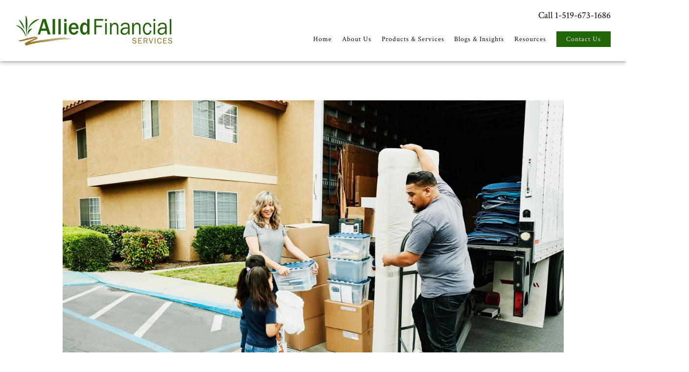

--- FILE ---
content_type: text/html; charset=utf-8
request_url: https://alliedfinancial.com/insights/home-buying-behaviour-reflects-our-changing-times-solutions-for-financial-planning
body_size: 13431
content:
<!DOCTYPE html>
<html lang="en" class="no-js">
<head>
<meta charset="utf-8">
<meta http-equiv="X-UA-Compatible" content="IE=edge">

<link rel="shortcut icon" href="https://static.twentyoverten.com/5c1b9883baf71b586f273dcd/favicon/B1Ql1gzl_-favicon.ico" type="image/x-icon">

<meta name="viewport" content="width=device-width,initial-scale=1">
<meta http-equiv="cleartype" content="on">
<meta name="robots" content="noodp">

<!-- Title & Description -->
<title>Home-buying behaviour reflects our changing times - Solutions For Financial Planning* — Allied Financial Services - London ON</title>
<meta name="description"
content="A new normal has some people rethinking their future homelife plans. Solutions For Financial Planning, Spring 2021">
<!-- Open Graph -->
<meta property="og:site_name" content="Allied Financial Services - London ON">
<meta property="og:title" content="Home-buying behaviour reflects our changing times - Solutions For Financial Planning*">
<meta property="og:description" content="A new normal has some people rethinking their future homelife plans. Solutions For Financial Planning, Spring 2021">
<meta property="og:url" content="https://alliedfinancial.com/insights/home-buying-behaviour-reflects-our-changing-times-solutions-for-financial-planning">
<meta property="og:type" content="article">

<meta prefix="og: http://ogp.me/ns#" property="og:image" content="https://static.twentyoverten.com/content/social/1272234_home-buying-behaviour-reflects-our-changing-times_hero.jpg">
<meta property="og:image:width" content="">
<meta property="og:image:height" content="">

<meta itemprop="name" content="Home-buying behaviour reflects our changing times - Solutions For Financial Planning*">
<meta itemprop="description" content="A new normal has some people rethinking their future homelife plans. Solutions For Financial Planning, Spring 2021">
<meta itemprop="url" content="https://alliedfinancial.com/insights/home-buying-behaviour-reflects-our-changing-times-solutions-for-financial-planning">
<!-- Twitter Card -->
<meta name="twitter:card" content="summary_large_image">
<meta name="twitter:title" content="Home-buying behaviour reflects our changing times - Solutions For Financial Planning*">
<meta name="twitter:description" content="A new normal has some people rethinking their future homelife plans. Solutions For Financial Planning, Spring 2021">

<meta name="twitter:image" content="https://static.twentyoverten.com/content/social/1272234_home-buying-behaviour-reflects-our-changing-times_hero.jpg">


<!-- Mobile App Settings -->

<link rel="apple-touch-icon" href="https://static.twentyoverten.com/5c1b9883baf71b586f273dcd/favicon/B1Ql1gzl_.png">

<meta name="apple-mobile-web-app-capable" content="yes">
<meta name="apple-mobile-web-app-status-bar-style" content="black">
<meta name="apple-mobile-web-app-title" content="Insights">

<!-- Prefetch -->
<link rel="dns-prefetch" href="https://static.twentyoverten.com">

<style>
@import 'https://fonts.googleapis.com/css?family=Libre+Franklin:400,400i,300,300i,500,500i,600,600i|Crimson+Text:000,000i|Assistant:000,000i';
</style>
<link href="/assets/frameworks/assets/dist/css/global.css" rel="stylesheet">
<link href="/assets/frameworks/themes/iris/3.0.0/assets/dist/css/main.css" rel="stylesheet">
<link href="/assets/css/custom.css" rel="stylesheet">


<style>
#page{
  overflow-x:hidden;
}
#main-navigation ul li a{
  font-size: .9em;
}

/* ----- Phone Block ----- */
 #main-navigation {
     padding-top: calc(1.5rem + 1.2em);
}
 .header-inner{
     position:relative;
}
 .call-us h3 {
     font-size: 1.2em;
}
 @media (min-width: 820px) {
     .call-us h3 {
         font-size: 1.2em;
         display: inline;
    }
     .call-us p {
         display: inline;
    }
}
 @media (max-width: 820px) {
     .call-us {
         display: block;
    }
     .call-us {
         position: relative;
         padding: 0;
         padding-bottom: 10px;
         text-align: center;
    }
}
 @media (min-width: 820px) {
     .call-us {
         position: absolute;
         top: 0;
         right: 0;
         z-index: 2;
    }
}

/* HERO CHEVRON */
.divider.home-divider .hero-chevron-down {
  position: absolute;
  background: url('https://static.twentyoverten.com/5c9b776de226a437b6c68d97/6FtToJLV3XQ/chevron-down-white.svg') no-repeat;
  background-position: center;
  width: 50px;
  height: 20px;
  left: 50%;
  margin-left: -25px;
  bottom: 40px;
  display: block;
}

/* CONFETTI EFFECT */
.post-thumbnail {
  position: relative;
}

#confetti{
  position: absolute;
  left: 0;
  top: 0;
  height: 160%;
  width: 100%;
  background: transparent;
}
</style>

<link rel="stylesheet" href="https://use.fontawesome.com/releases/v5.5.0/css/all.css" integrity="sha384-B4dIYHKNBt8Bc12p+WXckhzcICo0wtJAoU8YZTY5qE0Id1GSseTk6S+L3BlXeVIU" crossorigin="anonymous">

<link href="https://static.twentyoverten.com/5c1b9883baf71b586f273dcd/c5XHoZPCk1U/Styles.css" rel="stylesheet">
<script src="https://static.twentyoverten.com/5c1b9883baf71b586f273dcd/KOVQ4npgjbJ/Scripts.js"></script>





</head>

<body
class="post has-featured-image has-fixed-header">
<svg style="position: absolute; width: 0; height: 0; overflow: hidden;" version="1.1"
xmlns="http://www.w3.org/2000/svg" xmlns:xlink="http://www.w3.org/1999/xlink">
<defs>
<symbol id="icon-facebook" viewBox="0 0 24 24">
<title>facebook</title>
<path
d="M12 0.48c-6.362 0-11.52 5.158-11.52 11.52s5.158 11.52 11.52 11.52 11.52-5.158 11.52-11.52-5.158-11.52-11.52-11.52zM14.729 8.441h-1.732c-0.205 0-0.433 0.27-0.433 0.629v1.25h2.166l-0.328 1.783h-1.838v5.353h-2.044v-5.353h-1.854v-1.783h1.854v-1.049c0-1.505 1.044-2.728 2.477-2.728h1.732v1.897z">
</path>
</symbol>
<symbol id="icon-twitter" viewBox="0 0 24 24">
<title>twitter</title>
<path
d="M12 0.48c-6.362 0-11.52 5.158-11.52 11.52s5.158 11.52 11.52 11.52 11.52-5.158 11.52-11.52-5.158-11.52-11.52-11.52zM16.686 9.917c0.005 0.098 0.006 0.197 0.006 0.293 0 3-2.281 6.457-6.455 6.457-1.282 0-2.474-0.374-3.478-1.020 0.176 0.022 0.358 0.030 0.541 0.030 1.063 0 2.041-0.361 2.818-0.971-0.992-0.019-1.83-0.674-2.119-1.574 0.138 0.025 0.28 0.040 0.426 0.040 0.206 0 0.408-0.028 0.598-0.079-1.038-0.209-1.82-1.126-1.82-2.225v-0.028c0.306 0.169 0.656 0.272 1.028 0.284-0.61-0.408-1.009-1.102-1.009-1.89 0-0.415 0.112-0.806 0.307-1.141 1.12 1.373 2.79 2.275 4.676 2.372-0.040-0.167-0.059-0.34-0.059-0.518 0-1.252 1.015-2.269 2.269-2.269 0.652 0 1.242 0.276 1.656 0.718 0.517-0.103 1.002-0.29 1.44-0.551-0.169 0.529-0.528 0.974-0.997 1.256 0.46-0.056 0.896-0.178 1.303-0.359-0.304 0.455-0.689 0.856-1.132 1.175z">
</path>
</symbol>
<symbol id="icon-instagram" viewBox="0 0 24 24">
<title>instagram</title>
<path
d="M12.1,9.4c-1.6,0-2.9,1.3-2.9,2.9c0,1.6,1.3,2.9,2.9,2.9c1.6,0,2.9-1.3,2.9-2.9C15,10.8,13.7,9.4,12.1,9.4z M12.1,14 c-0.9,0-1.7-0.7-1.7-1.7c0-0.9,0.7-1.7,1.7-1.7c0.9,0,1.7,0.7,1.7,1.7C13.7,13.3,13,14,12.1,14z">
</path>
<path
d="M12,0.5C5.6,0.5,0.5,5.6,0.5,12S5.6,23.5,12,23.5S23.5,18.4,23.5,12S18.4,0.5,12,0.5z M17.5,14.9c0,1.4-1.2,2.6-2.6,2.6H9.1 c-1.4,0-2.6-1.2-2.6-2.6V9.1c0-1.4,1.2-2.6,2.6-2.6h5.9c1.4,0,2.6,1.2,2.6,2.6V14.9z">
</path>
<circle cx="15.1" cy="8.7" r="0.8"></circle>
</symbol>
<symbol id="icon-linkedin" viewBox="0 0 24 24">
<title>linkedin</title>
<path
d="M12 0.48c-6.362 0-11.52 5.158-11.52 11.52s5.158 11.52 11.52 11.52 11.52-5.158 11.52-11.52-5.158-11.52-11.52-11.52zM9.18 16.775h-2.333v-7.507h2.333v7.507zM7.999 8.346c-0.737 0-1.213-0.522-1.213-1.168 0-0.659 0.491-1.165 1.243-1.165s1.213 0.506 1.228 1.165c0 0.646-0.475 1.168-1.258 1.168zM17.7 16.775h-2.333v-4.16c0-0.968-0.338-1.626-1.182-1.626-0.644 0-1.027 0.445-1.196 0.874-0.062 0.152-0.078 0.368-0.078 0.583v4.328h-2.334v-5.112c0-0.937-0.030-1.721-0.061-2.395h2.027l0.107 1.043h0.047c0.307-0.49 1.060-1.212 2.318-1.212 1.535 0 2.686 1.028 2.686 3.239v4.439z">
</path>
</symbol>
<symbol id="icon-google" viewBox="0 0 24 24">
<title>google</title>
<path
d="M12 0.48v0c6.362 0 11.52 5.158 11.52 11.52s-5.158 11.52-11.52 11.52c-6.362 0-11.52-5.158-11.52-11.52s5.158-11.52 11.52-11.52zM18.125 11.443h-1.114v-1.114h-1.114v1.114h-1.114v1.114h1.114v1.114h1.114v-1.114h1.114zM9.773 11.443v1.336h2.21c-0.089 0.573-0.668 1.681-2.21 1.681-1.331 0-2.416-1.102-2.416-2.461s1.086-2.461 2.416-2.461c0.757 0 1.264 0.323 1.553 0.601l1.058-1.019c-0.679-0.635-1.559-1.019-2.611-1.019-2.155 0-3.897 1.743-3.897 3.897s1.743 3.897 3.897 3.897c2.249 0 3.742-1.581 3.742-3.808 0-0.256-0.028-0.451-0.061-0.646h-3.68z">
</path>
</symbol>
<symbol id="icon-youtube" viewBox="0 0 24 24">
<title>youtube</title>
<path
d="M13.924 11.8l-2.695-1.258c-0.235-0.109-0.428 0.013-0.428 0.274v2.369c0 0.26 0.193 0.383 0.428 0.274l2.694-1.258c0.236-0.11 0.236-0.29 0.001-0.401zM12 0.48c-6.362 0-11.52 5.158-11.52 11.52s5.158 11.52 11.52 11.52 11.52-5.158 11.52-11.52-5.158-11.52-11.52-11.52zM12 16.68c-5.897 0-6-0.532-6-4.68s0.103-4.68 6-4.68 6 0.532 6 4.68-0.103 4.68-6 4.68z">
</path>
</symbol>
<symbol id="icon-vimeo" viewBox="0 0 24 24">
<title>vimeo</title>
<path
d="M12 0.48c-6.362 0-11.52 5.158-11.52 11.52s5.158 11.52 11.52 11.52 11.52-5.158 11.52-11.52-5.158-11.52-11.52-11.52zM17.281 9.78c-0.61 3.499-4.018 6.464-5.041 7.141-1.025 0.674-1.961-0.272-2.299-0.989-0.389-0.818-1.552-5.248-1.856-5.616-0.305-0.367-1.219 0.368-1.219 0.368l-0.443-0.593c0 0 1.856-2.26 3.269-2.54 1.498-0.3 1.495 2.341 1.855 3.809 0.349 1.42 0.583 2.231 0.887 2.231 0.305 0 0.887-0.79 1.523-2.004 0.638-1.214-0.026-2.287-1.273-1.524 0.498-3.048 5.208-3.782 4.598-0.283z">
</path>
</symbol>
<symbol id="icon-tumblr" viewBox="0 0 24 24">
<title>tumblr</title>
<path
d="M12 0.48c-6.362 0-11.52 5.158-11.52 11.52s5.158 11.52 11.52 11.52 11.52-5.158 11.52-11.52-5.158-11.52-11.52-11.52zM15.092 16.969c-0.472 0.226-0.898 0.382-1.279 0.474-0.382 0.089-0.794 0.136-1.237 0.136-0.504 0-0.949-0.066-1.337-0.194s-0.718-0.312-0.991-0.551c-0.274-0.236-0.463-0.492-0.569-0.76-0.106-0.27-0.158-0.659-0.158-1.168v-3.914h-1.219v-1.577c0.431-0.143 0.804-0.347 1.112-0.614 0.308-0.265 0.557-0.583 0.743-0.956 0.187-0.372 0.316-0.848 0.386-1.422h1.568v2.82h2.616v1.75h-2.616v2.862c0 0.647 0.034 1.062 0.102 1.244 0.067 0.185 0.193 0.33 0.378 0.44 0.245 0.148 0.524 0.222 0.836 0.222 0.559 0 1.114-0.185 1.666-0.553v1.762h-0.001z">
</path>
</symbol>
<symbol id="icon-yelp" viewBox="0 0 24 24">
<title>yelp</title>
<path
d="M12 0.48v0c6.362 0 11.52 5.158 11.52 11.52s-5.158 11.52-11.52 11.52c-6.362 0-11.52-5.158-11.52-11.52s5.158-11.52 11.52-11.52zM13.716 13.671v0c0 0-0.3-0.080-0.499 0.122-0.218 0.221-0.034 0.623-0.034 0.623l1.635 2.755c0 0 0.268 0.363 0.501 0.363s0.464-0.193 0.464-0.193l1.292-1.864c0 0 0.131-0.235 0.133-0.441 0.005-0.293-0.433-0.373-0.433-0.373l-3.059-0.991zM13.062 12.406c0.156 0.268 0.588 0.19 0.588 0.19l3.052-0.9c0 0 0.416-0.171 0.475-0.398 0.058-0.228-0.069-0.503-0.069-0.503l-1.459-1.734c0 0-0.126-0.219-0.389-0.241-0.29-0.025-0.467 0.329-0.467 0.329l-1.725 2.739c0.001-0.001-0.151 0.272-0.007 0.519v0zM11.62 11.338c0.359-0.089 0.417-0.616 0.417-0.616l-0.024-4.386c0 0-0.054-0.541-0.295-0.688-0.378-0.231-0.49-0.111-0.598-0.095l-2.534 0.95c0 0-0.248 0.083-0.377 0.292-0.185 0.296 0.187 0.73 0.187 0.73l2.633 3.624c0 0 0.26 0.271 0.591 0.189v0zM10.994 13.113c0.009-0.338-0.402-0.542-0.402-0.542l-2.724-1.388c0 0-0.404-0.168-0.6-0.051-0.149 0.089-0.283 0.252-0.295 0.394l-0.177 2.204c0 0-0.026 0.382 0.072 0.556 0.139 0.246 0.596 0.075 0.596 0.075l3.18-0.709c0.123-0.084 0.34-0.092 0.352-0.539v0zM11.785 14.302c-0.273-0.141-0.6 0.151-0.6 0.151l-2.129 2.366c0 0-0.266 0.362-0.198 0.584 0.064 0.208 0.169 0.312 0.318 0.385l2.138 0.681c0 0 0.259 0.054 0.456-0.003 0.279-0.082 0.227-0.522 0.227-0.522l0.048-3.203c0 0.001-0.011-0.308-0.26-0.438v0z">
</path>
</symbol>
<symbol id="icon-rss" viewBox="0 0 24 24">
<title>rss</title>
<path
d="M11.994 0.48c-6.362 0-11.514 5.152-11.514 11.514s5.152 11.514 11.514 11.514c6.362 0 11.514-5.152 11.514-11.514s-5.152-11.514-11.514-11.514v0zM9.112 16.68c-0.788 0-1.432-0.644-1.432-1.432s0.644-1.432 1.432-1.432c0.788 0 1.432 0.644 1.432 1.432s-0.644 1.432-1.432 1.432v0zM12.788 16.68c0-2.82-2.287-5.108-5.108-5.108v-1.499c3.642 0 6.607 2.954 6.607 6.607h-1.499zM15.775 16.68c0-4.475-3.631-8.095-8.095-8.095v-1.499c5.296 0 9.594 4.297 9.594 9.594h-1.499z">
</path>
</symbol>
<symbol id="icon-email" viewBox="0 0 24 24">
<title>email</title>
<path
d="M12,0A12,12,0,1,0,24,12,12,12,0,0,0,12,0Zm5.964,8.063L12.2,12.871a0.419,0.419,0,0,1-.391,0L6.036,8.063H17.964ZM5.2,8.724l4.084,3.4L5.2,15.293V8.724Zm0.87,7.213L10.1,12.8l1.044,0.866a1.341,1.341,0,0,0,1.718,0L13.9,12.8l4.027,3.133H6.07Zm12.73-.644-4.084-3.17,4.084-3.4v6.569Z">
</path>
</symbol>
<symbol id="icon-podcast" viewBox="0 0 24 24">
<title>podcast</title>
<path
d="M12,0A12,12,0,1,0,24,12,12,12,0,0,0,12,0ZM10.1,7.9a1.9,1.9,0,0,1,3.793,0v3.793a1.9,1.9,0,1,1-3.793,0V7.9Zm2.519,8.03V18H11.378V15.926a4.386,4.386,0,0,1-3.793-4.237H8.652A3.281,3.281,0,0,0,12,14.918a3.281,3.281,0,0,0,3.348-3.229h1.066A4.386,4.386,0,0,1,12.622,15.926Z">
</path>
</symbol>
<symbol id="icon-phone" viewBox="0 0 24 24">
<title>phone</title>
<path
d="M12,0A12,12,0,1,0,24,12,12,12,0,0,0,12,0Zm6,15.47a.58.58,0,0,1-.178.509l-1.69,1.678a.968.968,0,0,1-.3.216,1.251,1.251,0,0,1-.362.114c-.009,0-.034,0-.077.007s-.1.006-.165.006a5.653,5.653,0,0,1-2.1-.489,11.2,11.2,0,0,1-1.773-.973,13.188,13.188,0,0,1-2.11-1.78,13.977,13.977,0,0,1-1.475-1.677A12.061,12.061,0,0,1,6.824,11.6a7.983,7.983,0,0,1-.533-1.233,6.473,6.473,0,0,1-.242-.954A3.217,3.217,0,0,1,6,8.784c.009-.153.013-.237.013-.254a1.247,1.247,0,0,1,.114-.363.967.967,0,0,1,.216-.3L8.032,6.178A.559.559,0,0,1,8.439,6a.475.475,0,0,1,.292.095.872.872,0,0,1,.216.236l1.361,2.58a.62.62,0,0,1,.063.445.794.794,0,0,1-.216.407l-.623.623a.2.2,0,0,0-.044.082.3.3,0,0,0-.019.1,2.282,2.282,0,0,0,.228.61,5.635,5.635,0,0,0,.471.743,8.171,8.171,0,0,0,.9,1.011,8.494,8.494,0,0,0,1.017.909,5.962,5.962,0,0,0,.744.477,2.011,2.011,0,0,0,.457.184l.159.032a.332.332,0,0,0,.083-.019.219.219,0,0,0,.083-.045l.724-.737a.779.779,0,0,1,.534-.2.66.66,0,0,1,.343.077h.013l2.453,1.449A.64.64,0,0,1,18,15.47Z">
</path>
</symbol>
<symbol id="icon-blog" viewBox="0 0 24 24">
<title>blog</title>
<path
d="M12,0A12,12,0,1,0,24,12,12,12,0,0,0,12,0ZM9.083,17H7V14.917l6.146-6.146,2.083,2.083Zm7.76-7.76-1.016,1.016L13.745,8.172,14.76,7.156a0.566,0.566,0,0,1,.781,0l1.3,1.3A0.566,0.566,0,0,1,16.844,9.24Z" />
</symbol>
<symbol id="icon-external" viewBox="0 0 24 24">
<title>external</title>
<path d="M21.984 12l-3.984 3.984v-3h-15v-1.969h15v-3z"></path>
</symbol>
<symbol id="icon-search" viewBox="0 0 24 24">
<title>search</title>
<path
d="M17.611,15.843a9.859,9.859,0,1,0-1.769,1.769l6.379,6.379,1.769-1.769ZM9.836,17.17A7.334,7.334,0,1,1,17.17,9.836,7.342,7.342,0,0,1,9.836,17.17Z" />
</symbol>
<symbol id="icon-brokercheck" viewBox="0 0 100 100">
<title>brokercheck</title>
<path
d="M67.057,60.029a2.968,2.968,0,0,0-4.2-.119,19.351,19.351,0,1,1,.8-27.341A2.968,2.968,0,1,0,67.976,28.5a25.288,25.288,0,1,0-1.038,35.728A2.968,2.968,0,0,0,67.057,60.029Z" />
<path
d="M47.714,32.506a0.654,0.654,0,0,0-.49-1.185,14.61,14.61,0,0,0-9.183,23.649,0.611,0.611,0,0,0,1.084-.506C37.286,46.088,39.185,37.392,47.714,32.506Z" />
<path
d="M63.814,69.544a0.906,0.906,0,0,0-1.222-.374l-3.7,1.965a0.9,0.9,0,1,0,.848,1.6l3.7-1.965A0.906,0.906,0,0,0,63.814,69.544Z" />
<path
d="M70.211,80.4l-3.455-6.5a3.1,3.1,0,1,0-5.47,2.909l3.455,6.5A3.1,3.1,0,0,0,70.211,80.4Zm-1.012,1.8a0.948,0.948,0,0,1-1.278-.391l-1.21-2.276a0.945,0.945,0,1,1,1.669-.887l1.21,2.276A0.948,0.948,0,0,1,69.2,82.209Z" />
</symbol>
<symbol id="icon-brokercheck-color" viewBox="0 0 100 100">
<title>brokercheck</title>
<path
d="M67.057,60.029a2.968,2.968,0,0,0-4.2-.119,19.351,19.351,0,1,1,.8-27.341A2.968,2.968,0,1,0,67.976,28.5a25.288,25.288,0,1,0-1.038,35.728A2.968,2.968,0,0,0,67.057,60.029Z"
fill="#1965A2" />
<path
d="M47.714,32.506a0.654,0.654,0,0,0-.49-1.185,14.61,14.61,0,0,0-9.183,23.649,0.611,0.611,0,0,0,1.084-.506C37.286,46.088,39.185,37.392,47.714,32.506Z"
fill="#4DA3DB" />
<path
d="M63.814,69.544a0.906,0.906,0,0,0-1.222-.374l-3.7,1.965a0.9,0.9,0,1,0,.848,1.6l3.7-1.965A0.906,0.906,0,0,0,63.814,69.544Z"
fill="#CF3317" />
<path
d="M70.211,80.4l-3.455-6.5a3.1,3.1,0,1,0-5.47,2.909l3.455,6.5A3.1,3.1,0,0,0,70.211,80.4Zm-1.012,1.8a0.948,0.948,0,0,1-1.278-.391l-1.21-2.276a0.945,0.945,0,1,1,1.669-.887l1.21,2.276A0.948,0.948,0,0,1,69.2,82.209Z"
fill="#CF3317" />
</symbol>
<symbol id="icon-play" viewBox="0 0 100 100">
<title>Play</title>
<polygon points="31.934 26.442 72.233 50 31.934 73.558 31.934 26.442" />
</symbol>
<symbol id="icon-pause" viewBox="0 0 100 100">
<title>Pause</title>
<polygon points="69.093 80 69.093 20 58.193 20 58.193 80 69.093 80" />
<polygon points="41.807 80 41.807 20 30.907 20 30.907 80 41.807 80" />
</symbol>

</defs>
</svg>



<header id="header" role="banner">
<div class="header-inner">


<div id="logo">
<a href="/">

<img src="https://static.twentyoverten.com/5c1b9883baf71b586f273dcd/XqfZfFKIcT9/Allied-Logo-Transparent.png" alt="Logo for Allied Financial Services - London ON"class="is-default">

<img src="https://static.twentyoverten.com/5c1b9883baf71b586f273dcd/Tml4ziGpM_U/Allied-Logo-Transparent.png" alt="" class="is-alternate">


</a>
</div>



<div class="menu-toggle">
<div class="menu-size">
<span></span>
</div>
</div>
<nav id="main-navigation">
<ul>




<li>
<a href="/">
Home
</a>
</li>





<li>
<a href="/about-us" data-section="about-us">
About Us
</a>
</li>





<li>
<a href="/products-and-services" data-section="products-and-services">
Products &amp; Services
</a>
</li>





<li>
<a href="/insights">Blogs &amp; Insights</a>
</li>





<li>
<a href="/resources-nav">Resources</a>
</li>





<li>
<a href="/contact-us" class="btn">Contact Us</a>
</li>




</ul>
</nav>

</div>
</header>


<div class="header-push"></div>

<div id="page">
<div class="container">
<main id="content" role="main">
<article class="post">

<figure class="post-thumbnail">
<img src="https://static.twentyoverten.com/content/featured/1272234_home-buying-behaviour-reflects-our-changing-times_hero.jpg" alt="Home-buying behaviour reflects our changing times - Solutions For Financial Planning* Thumbnail">
</figure>

<header>

<div class="post-meta">
<time
datetime="2021-04-27">April 27, 2021</time>
</div>

<h1 class="post-title">Home-buying behaviour reflects our changing times - Solutions For Financial Planning*</h1>

</header>
<div class="post-wrapper">
<hr>
<div class="post-content">
<h2 class="accented">A new normal has some people rethinking their future homelife plans.</h2>

<p>Apparently, it’s going to take more than a global pandemic to put the brakes on Canada’s rollicking real estate market. In fact, many changes brought on by the pandemic are influencing buyer behaviour and transforming some long-standing trends.&nbsp;</p>

<p>While a home-buying plan still largely depends on the key factors of cost and location, today’s historically low interest rates and the vast number of jobs that are now done from home are encouraging some Canadians to rethink what kind of future home could suit their ideal lifestyle. In other words, more real estate decisions are being based on where people want to live, not where they feel they must.&nbsp;</p>

<h3><a class="btn" href="https://mysolutionsonline.ca/spring-2021/home-buying-behaviour-reflects-our-changing-times" rel="noopener noreferrer" target="_blank">Read the full article*</a></h3>

<p>
<br>
</p>
<hr>

<p>
<br>
</p>

<p class="disclaimer">* This article opens in a new window directing you to Manulife's Solutions for Financial Planning Magazine.&nbsp;</p>

<p class="disclaimer">© 2020 Manulife. The persons and situations depicted are fictional and their resemblance to anyone living or dead is purely coincidental. This media is for information purposes only and is not intended to provide specific financial, tax, legal, accounting or other advice and should not be relied upon in that regard. Many of the issues discussed will vary by province. Individuals should seek the advice of professionals to ensure that any action taken with respect to this information is appropriate to their specific situation. E &amp; O E. Commissions, trailing commissions, management fees and expenses all may be associated with mutual fund investments. Please read the prospectus before investing. Mutual funds are not guaranteed, their values change frequently and past performance may not be repeated. Any amount that is allocated to a segregated fund is invested at the risk of the contract holder and may increase or decrease in value.</p>
</div>
<hr>

<footer class="post-footer">
<div class="share-text">
<h3>Share</h3>
</div>
<ul class="share-links">

<li><a href="https://www.facebook.com/sharer/sharer.php?u=https://alliedfinancial.com/insights/home-buying-behaviour-reflects-our-changing-times-solutions-for-financial-planning" target="_blank">Facebook</a></li>


<li><a href="https://twitter.com/intent/tweet?url=https://alliedfinancial.com/insights/home-buying-behaviour-reflects-our-changing-times-solutions-for-financial-planning&amp;text=A%20new%20normal%20has%20some%20people%20rethinking%20their%20future%20homelife%20plans.%20Solutions%20For%20Financial%20Plannin" target="_blank">Twitter</a></li>


<li><a href="http://www.linkedin.com/shareArticle?mini=true&amp;url=https://alliedfinancial.com/insights/home-buying-behaviour-reflects-our-changing-times-solutions-for-financial-planning&amp;title=Home-buying%20behaviour%20reflects%20our%20changing%20times%20-%20Solutions%20For%20Financial%20Planning*&amp;summary=A%20new%20normal%20has%20some%20people%20rethinking%20their%20future%20homelife%20plans.%20Solutions%20For%20Financial%20Plannin&amp;source=Allied%20Financial%20Services%20-%20London%20ON" target="_blank">Linkedin</a></li>

</ul>
</footer>

</div>
</article>
</main>
</div>
</div>
<footer class="footer" role="contentinfo">
<div class="footer-wrapper">
<div class="container">
<div class="footer-content" data-location="footer" data-id="6930a731850e9f267e78ec8f" data-type="footer">
<div class="callout flush-top iris p10">
<div class="row middle-xs"><span class="delete-row"></span>
<div class="col-xs-12 col-sm-5 col-md-4">
<aside class="sidebar sidebar-left p0" style="
    padding-bottom: 5px;
    padding-top: 5px;
    border-bottom-width: 0px;
    border-top-width: 0px;
    border-left-width: 0px;
    border-right-width: 0px;
    margin-bottom: 0px;">

<h2><img src="https://static.twentyoverten.com/5ca646b555bb272c6fe28c95/KAwfkt2wK7D/chat-4-xxl.png" style="display: block; vertical-align: top; margin: 0px 0px 0px auto; width: 89px; height: 89px;"></h2>
</aside>
</div>
<div class="col-xs-12 col-sm-7 col-md-8">

<h3>Have a question? &nbsp;Ready to schedule a meeting?</h3>

<p>Request a callback below or contact us today&nbsp;</p>
</div></div>
<form class="form contact-form" novalidate="novalidate" style="max-width: 90%; margin: 0 auto;"><span class="mask-contact-form" contenteditable="false"></span>
<div class="form-wrapper" style="position: relative;">
<input type="hidden" name="contact[subject_line]" class="form-control" value="Subscribe To Newsletter">
<div class="form-item split">
<div>
<input type="text" name="contact[name]" class="form-control" placeholder="Name">
</div>
<div>
<input type="email" name="contact[email]" class="form-control" placeholder="Email">
</div>
<div>
<button class="btn contact-submit" data-submit-text="Sending..." style="width: 100%;" type="submit">Send</button>
</div></div>
<!-- INSERT RECAPTCHA HERE -->
</div>
</form>
</div>
<div class="row middle-sm">
<div class="col-xs-12 col-sm-12">

<p class="disclaimer" dir="ltr" style="text-align: center;"><a class="social-link fr-deletable" href="https://www.linkedin.com/company/allied-farm-wealth" rel="noopener noreferrer" target="_blank">&nbsp;<svg class="icon">&nbsp;					<use xlink:href="#icon-linkedin"></use> 				</svg>&nbsp;</a><a aria-label="facebook" class="social-link fr-deletable" href="https://www.facebook.com/profile.php?id=61576336329489" rel="noopener noreferrer" target="_blank"><svg class="icon"><use xlink:href="#icon-facebook"></use></svg></a></p>

<p class="disclaimer" dir="ltr" style="text-align: center;">&nbsp;Please confirm with your Advisor which company you are dealing with for each of your products and services.</p>
</div></div>
<div class="row">
<div class="col-xs-12">

<p class="disclaimer" style="text-align: center;">
<img src="https://static.twentyoverten.com/5c1b9883baf71b586f273dcd/J-TRty43Uch/PEAK-Investment-Services-H-W.png" style="display: block; vertical-align: top; margin: 0px auto; width: 271px;"></p>


</div></div>

<p class="disclaimer">Advisors at Allied Financial Services&nbsp; are attached to PEAK Investment Services Inc. PEAK Investment Services Inc. is a mutual fund dealer that is registered with the Autorité de marchés financiers du Québec and the Mutual Fund Dealers Association of Canada. PEAK Investment Services Inc.’s activities involve investment products, such as mutual funds and exchange-traded funds. The MFDA Investor Protection Corporation protects clients of PEAK Investment Services Inc. who are under its jurisdiction against the loss of property held in client accounts due to the firm's insolvency. Please see <a href="http://mfda.ca/mfda-investor-protection-corporation/" rel="noopener noreferrer" target="_blank">http://mfda.ca/mfda-investor-protection-corporation/</a> for more details.</p>
</div>
<div id="tot_badge">
<p>
<a href="https://twentyoverten.com" target="_blank">

<img src="data:image/svg+xml;charset=utf8,%3Csvg xmlns='http://www.w3.org/2000/svg' viewBox='0 0 30 30'%3E%3Cpath d='M15,1.75A13.25,13.25,0,1,1,1.75,15,13.27,13.27,0,0,1,15,1.75M15,0A15,15,0,1,0,30,15,15,15,0,0,0,15,0h0Z' fill='%23936e1c'/%3E%3Cpath d='M13.13,6.39a0.6,0.6,0,0,1,.57-0.63h0.72a0.6,0.6,0,0,1,.64.63V9h1a0.6,0.6,0,0,1,.64.63V10a0.61,0.61,0,0,1-.56.65H15.06v6.73c0,0.82.21,1.06,0.93,1.06h0.47a0.6,0.6,0,0,1,.64.63v0.4a0.61,0.61,0,0,1-.57.64h-0.6c-2,0-2.85-.82-2.85-2.73v-11h0Z' fill='%23936e1c'/%3E%3Cpath d='M17.38,23.6a0.64,0.64,0,0,1-.64.63H13.28a0.64,0.64,0,0,1-.64-0.63V23.05a0.64,0.64,0,0,1,.64-0.59h3.44a0.64,0.64,0,0,1,.64.63V23.6Z' fill='%23936e1c'/%3E%3C/svg%3E" alt="Financial Advisor Websites by Twenty Over Ten">

<span>Powered by Twenty Over Ten</span>
</a>
</p>
</div>
</div>
</div>

</footer>


<script>
window.appUrl = 'https://app.twentyoverten.com';
window.siteUrl = 'https://alliedfinancial.com';
window.suppress = false;
window.calendlyActive = false;
</script>
<script src="https://ajax.googleapis.com/ajax/libs/jquery/2.2.4/jquery.min.js"></script>
<script>
$('.g-recaptcha').html('');
</script>


<script src="/assets/frameworks/assets/dist/js/global-2.0.2.js"></script>
<script src="/assets/frameworks/themes/iris/3.0.0/assets/dist/js/main-3.0.0.js"></script>

<!-- HERO CHEVRON -->
<a class="hero-chevron-down" href="#section-home" data-scrollto="home .main-content-wrapper" title="Scroll down"></a>
<script>
  $('.hero-chevron-down').appendTo('.divider.home-divider .overlay');
</script>
<script>
   updateCopyrightYear();
   initSmallerOverlay();
   adjustMembersOverlayWidth();
   updateShareLinks();
   
   function scrollToSectionNoUrlChange(slug) {
  	    var headerHeight = $('#header').hasClass('overlay') ? '' : $('#header').outerHeight(),
  	        scrollSettings = {
  	            duration: 900,
  	            easing: 'easeInOutQuint',
  	            offset: -headerHeight
  	        };
  
  	    if ($('#section-' + slug).length && slug !== 'home') {
  	        $('#section-' + slug).velocity('scroll', scrollSettings);
  	    }
  	}
  	
   $('.hero-chevron-down').on('click', function(e) {
	    e.preventDefault();
	    e.stopPropagation();

	    var slug = $(this).data('scrollto');

	    if ($('#section-' + slug).length) {
	        scrollToSectionNoUrlChange(slug);
	    } else {
	        window.location = '/' + slug;
	    }

	    if ($('.menu-toggle').is(':visible')) {
	        $('.menu-toggle.open').trigger('click');
	    }
  	});
</script>
<div class="call-us">
   <h3><a href="tel:1-519-673-1686"> Call 1-519-673-1686</a></h3>
</div>
<script>
	 $('.call-us').appendTo(' #main-navigation');
</script>
<script>
waitForLoad(()=>{
  if(!!document.querySelector('.video-bg video'))
    document.querySelector('.video-bg video').playbackRate = .8;
});

$(".btn-print").on("click", function(){
  var mywindow = window.open('', 'PRINT', 'height=400,width=600');

    mywindow.document.write('<html><head><title>' + document.title  + '</title>');
    mywindow.document.write('</head><body >');
    mywindow.document.write('<h1>' + document.title  + '</h1>');
    mywindow.document.write(document.getElementsByClassName('post')[1].innerHTML);
    mywindow.document.write('</body></html>');

    mywindow.document.close(); // necessary for IE >= 10
    mywindow.focus(); // necessary for IE >= 10*/

    mywindow.print();
    mywindow.close();
})
</script>
<script>
  if($(document).attr('title') == "Happy Anniversary!! — Allied Financial Services - London ON") {
    console.log($(document).attr('title'));
    $('.post-thumbnail').append('<canvas height="1" id="confetti" width="1"></canvas>');
  }
  
  var retina = window.devicePixelRatio,

      // Math shorthands
      PI = Math.PI,
      sqrt = Math.sqrt,
      round = Math.round,
      random = Math.random,
      cos = Math.cos,
      sin = Math.sin,
  
      // Local WindowAnimationTiming interface
      rAF = window.requestAnimationFrame,
      cAF = window.cancelAnimationFrame || window.cancelRequestAnimationFrame,
      _now = Date.now || function () {return new Date().getTime();};
  
  // Local WindowAnimationTiming interface polyfill
  (function (w) {
    /**
  				* Fallback implementation.
  				*/
    var prev = _now();
    function fallback(fn) {
      var curr = _now();
      var ms = Math.max(0, 16 - (curr - prev));
      var req = setTimeout(fn, ms);
      prev = curr;
      return req;
    }
  
    /**
  				* Cancel.
  				*/
    var cancel = w.cancelAnimationFrame
    || w.webkitCancelAnimationFrame
    || w.clearTimeout;
  
    rAF = w.requestAnimationFrame
    || w.webkitRequestAnimationFrame
    || fallback;
  
    cAF = function(id){
      cancel.call(w, id);
    };
  }(window));
  
  document.addEventListener("DOMContentLoaded", function() {
    var speed = 50,
        duration = (1.0 / speed),
        confettiRibbonCount = 11,
        ribbonPaperCount = 30,
        ribbonPaperDist = 8.0,
        ribbonPaperThick = 8.0,
        confettiPaperCount = 95,
        DEG_TO_RAD = PI / 180,
        RAD_TO_DEG = 180 / PI,
        colors = [
          ["#df0049", "#660671"],
          ["#00e857", "#005291"],
          ["#2bebbc", "#05798a"],
          ["#ffd200", "#b06c00"]
        ];
  
    function Vector2(_x, _y) {
      this.x = _x, this.y = _y;
      this.Length = function() {
        return sqrt(this.SqrLength());
      }
      this.SqrLength = function() {
        return this.x * this.x + this.y * this.y;
      }
      this.Add = function(_vec) {
        this.x += _vec.x;
        this.y += _vec.y;
      }
      this.Sub = function(_vec) {
        this.x -= _vec.x;
        this.y -= _vec.y;
      }
      this.Div = function(_f) {
        this.x /= _f;
        this.y /= _f;
      }
      this.Mul = function(_f) {
        this.x *= _f;
        this.y *= _f;
      }
      this.Normalize = function() {
        var sqrLen = this.SqrLength();
        if (sqrLen != 0) {
          var factor = 1.0 / sqrt(sqrLen);
          this.x *= factor;
          this.y *= factor;
        }
      }
      this.Normalized = function() {
        var sqrLen = this.SqrLength();
        if (sqrLen != 0) {
          var factor = 1.0 / sqrt(sqrLen);
          return new Vector2(this.x * factor, this.y * factor);
        }
        return new Vector2(0, 0);
      }
    }
    Vector2.Lerp = function(_vec0, _vec1, _t) {
      return new Vector2((_vec1.x - _vec0.x) * _t + _vec0.x, (_vec1.y - _vec0.y) * _t + _vec0.y);
    }
    Vector2.Distance = function(_vec0, _vec1) {
      return sqrt(Vector2.SqrDistance(_vec0, _vec1));
    }
    Vector2.SqrDistance = function(_vec0, _vec1) {
      var x = _vec0.x - _vec1.x;
      var y = _vec0.y - _vec1.y;
      return (x * x + y * y + z * z);
    }
    Vector2.Scale = function(_vec0, _vec1) {
      return new Vector2(_vec0.x * _vec1.x, _vec0.y * _vec1.y);
    }
    Vector2.Min = function(_vec0, _vec1) {
      return new Vector2(Math.min(_vec0.x, _vec1.x), Math.min(_vec0.y, _vec1.y));
    }
    Vector2.Max = function(_vec0, _vec1) {
      return new Vector2(Math.max(_vec0.x, _vec1.x), Math.max(_vec0.y, _vec1.y));
    }
    Vector2.ClampMagnitude = function(_vec0, _len) {
      var vecNorm = _vec0.Normalized;
      return new Vector2(vecNorm.x * _len, vecNorm.y * _len);
    }
    Vector2.Sub = function(_vec0, _vec1) {
      return new Vector2(_vec0.x - _vec1.x, _vec0.y - _vec1.y, _vec0.z - _vec1.z);
    }
  
    function EulerMass(_x, _y, _mass, _drag) {
      this.position = new Vector2(_x, _y);
      this.mass = _mass;
      this.drag = _drag;
      this.force = new Vector2(0, 0);
      this.velocity = new Vector2(0, 0);
      this.AddForce = function(_f) {
        this.force.Add(_f);
      }
      this.Integrate = function(_dt) {
        var acc = this.CurrentForce(this.position);
        acc.Div(this.mass);
        var posDelta = new Vector2(this.velocity.x, this.velocity.y);
        posDelta.Mul(_dt);
        this.position.Add(posDelta);
        acc.Mul(_dt);
        this.velocity.Add(acc);
        this.force = new Vector2(0, 0);
      }
      this.CurrentForce = function(_pos, _vel) {
        var totalForce = new Vector2(this.force.x, this.force.y);
        var speed = this.velocity.Length();
        var dragVel = new Vector2(this.velocity.x, this.velocity.y);
        dragVel.Mul(this.drag * this.mass * speed);
        totalForce.Sub(dragVel);
        return totalForce;
      }
    }
  
    function ConfettiPaper(_x, _y) {
      this.pos = new Vector2(_x, _y);
      this.rotationSpeed = (random() * 600 + 800);
      this.angle = DEG_TO_RAD * random() * 360;
      this.rotation = DEG_TO_RAD * random() * 360;
      this.cosA = 1.0;
      this.size = 5.0;
      this.oscillationSpeed = (random() * 1.5 + 0.5);
      this.xSpeed = 40.0;
      this.ySpeed = (random() * 60 + 50.0);
      this.corners = new Array();
      this.time = random();
      var ci = round(random() * (colors.length - 1));
      this.frontColor = colors[ci][0];
      this.backColor = colors[ci][1];
      for (var i = 0; i < 4; i++) {
        var dx = cos(this.angle + DEG_TO_RAD * (i * 90 + 45));
        var dy = sin(this.angle + DEG_TO_RAD * (i * 90 + 45));
        this.corners[i] = new Vector2(dx, dy);
      }
      this.Update = function(_dt) {
        this.time += _dt;
        this.rotation += this.rotationSpeed * _dt;
        this.cosA = cos(DEG_TO_RAD * this.rotation);
        this.pos.x += cos(this.time * this.oscillationSpeed) * this.xSpeed * _dt
        this.pos.y += this.ySpeed * _dt;
        if (this.pos.y > ConfettiPaper.bounds.y) {
          this.pos.x = random() * ConfettiPaper.bounds.x;
          this.pos.y = 0;
        }
      }
      this.Draw = function(_g) {
        if (this.cosA > 0) {
          _g.fillStyle = this.frontColor;
        } else {
          _g.fillStyle = this.backColor;
        }
        _g.beginPath();
        _g.moveTo((this.pos.x + this.corners[0].x * this.size) * retina, (this.pos.y + this.corners[0].y * this.size * this.cosA) * retina);
        for (var i = 1; i < 4; i++) {
          _g.lineTo((this.pos.x + this.corners[i].x * this.size) * retina, (this.pos.y + this.corners[i].y * this.size * this.cosA) * retina);
        }
        _g.closePath();
        _g.fill();
      }
    }
    ConfettiPaper.bounds = new Vector2(0, 0);
  
    function ConfettiRibbon(_x, _y, _count, _dist, _thickness, _angle, _mass, _drag) {
      this.particleDist = _dist;
      this.particleCount = _count;
      this.particleMass = _mass;
      this.particleDrag = _drag;
      this.particles = new Array();
      var ci = round(random() * (colors.length - 1));
      this.frontColor = colors[ci][0];
      this.backColor = colors[ci][1];
      this.xOff = (cos(DEG_TO_RAD * _angle) * _thickness);
      this.yOff = (sin(DEG_TO_RAD * _angle) * _thickness);
      this.position = new Vector2(_x, _y);
      this.prevPosition = new Vector2(_x, _y);
      this.velocityInherit = (random() * 2 + 4);
      this.time = random() * 100;
      this.oscillationSpeed = (random() * 2 + 2);
      this.oscillationDistance = (random() * 40 + 40);
      this.ySpeed = (random() * 40 + 80);
      for (var i = 0; i < this.particleCount; i++) {
        this.particles[i] = new EulerMass(_x, _y - i * this.particleDist, this.particleMass, this.particleDrag);
      }
      this.Update = function(_dt) {
        var i = 0;
        this.time += _dt * this.oscillationSpeed;
        this.position.y += this.ySpeed * _dt;
        this.position.x += cos(this.time) * this.oscillationDistance * _dt;
        this.particles[0].position = this.position;
        var dX = this.prevPosition.x - this.position.x;
        var dY = this.prevPosition.y - this.position.y;
        var delta = sqrt(dX * dX + dY * dY);
        this.prevPosition = new Vector2(this.position.x, this.position.y);
        for (i = 1; i < this.particleCount; i++) {
          var dirP = Vector2.Sub(this.particles[i - 1].position, this.particles[i].position);
          dirP.Normalize();
          dirP.Mul((delta / _dt) * this.velocityInherit);
          this.particles[i].AddForce(dirP);
        }
        for (i = 1; i < this.particleCount; i++) {
          this.particles[i].Integrate(_dt);
        }
        for (i = 1; i < this.particleCount; i++) {
          var rp2 = new Vector2(this.particles[i].position.x, this.particles[i].position.y);
          rp2.Sub(this.particles[i - 1].position);
          rp2.Normalize();
          rp2.Mul(this.particleDist);
          rp2.Add(this.particles[i - 1].position);
          this.particles[i].position = rp2;
        }
        if (this.position.y > ConfettiRibbon.bounds.y + this.particleDist * this.particleCount) {
          this.Reset();
        }
      }
      this.Reset = function() {
        this.position.y = -random() * ConfettiRibbon.bounds.y;
        this.position.x = random() * ConfettiRibbon.bounds.x;
        this.prevPosition = new Vector2(this.position.x, this.position.y);
        this.velocityInherit = random() * 2 + 4;
        this.time = random() * 100;
        this.oscillationSpeed = random() * 2.0 + 1.5;
        this.oscillationDistance = (random() * 40 + 40);
        this.ySpeed = random() * 40 + 80;
        var ci = round(random() * (colors.length - 1));
        this.frontColor = colors[ci][0];
        this.backColor = colors[ci][1];
        this.particles = new Array();
        for (var i = 0; i < this.particleCount; i++) {
          this.particles[i] = new EulerMass(this.position.x, this.position.y - i * this.particleDist, this.particleMass, this.particleDrag);
        }
      }
      this.Draw = function(_g) {
        for (var i = 0; i < this.particleCount - 1; i++) {
          var p0 = new Vector2(this.particles[i].position.x + this.xOff, this.particles[i].position.y + this.yOff);
          var p1 = new Vector2(this.particles[i + 1].position.x + this.xOff, this.particles[i + 1].position.y + this.yOff);
          if (this.Side(this.particles[i].position.x, this.particles[i].position.y, this.particles[i + 1].position.x, this.particles[i + 1].position.y, p1.x, p1.y) < 0) {
            _g.fillStyle = this.frontColor;
            _g.strokeStyle = this.frontColor;
          } else {
            _g.fillStyle = this.backColor;
            _g.strokeStyle = this.backColor;
          }
          if (i == 0) {
            _g.beginPath();
            _g.moveTo(this.particles[i].position.x * retina, this.particles[i].position.y * retina);
            _g.lineTo(this.particles[i + 1].position.x * retina, this.particles[i + 1].position.y * retina);
            _g.lineTo(((this.particles[i + 1].position.x + p1.x) * 0.5) * retina, ((this.particles[i + 1].position.y + p1.y) * 0.5) * retina);
            _g.closePath();
            _g.stroke();
            _g.fill();
            _g.beginPath();
            _g.moveTo(p1.x * retina, p1.y * retina);
            _g.lineTo(p0.x * retina, p0.y * retina);
            _g.lineTo(((this.particles[i + 1].position.x + p1.x) * 0.5) * retina, ((this.particles[i + 1].position.y + p1.y) * 0.5) * retina);
            _g.closePath();
            _g.stroke();
            _g.fill();
          } else if (i == this.particleCount - 2) {
            _g.beginPath();
            _g.moveTo(this.particles[i].position.x * retina, this.particles[i].position.y * retina);
            _g.lineTo(this.particles[i + 1].position.x * retina, this.particles[i + 1].position.y * retina);
            _g.lineTo(((this.particles[i].position.x + p0.x) * 0.5) * retina, ((this.particles[i].position.y + p0.y) * 0.5) * retina);
            _g.closePath();
            _g.stroke();
            _g.fill();
            _g.beginPath();
            _g.moveTo(p1.x * retina, p1.y * retina);
            _g.lineTo(p0.x * retina, p0.y * retina);
            _g.lineTo(((this.particles[i].position.x + p0.x) * 0.5) * retina, ((this.particles[i].position.y + p0.y) * 0.5) * retina);
            _g.closePath();
            _g.stroke();
            _g.fill();
          } else {
            _g.beginPath();
            _g.moveTo(this.particles[i].position.x * retina, this.particles[i].position.y * retina);
            _g.lineTo(this.particles[i + 1].position.x * retina, this.particles[i + 1].position.y * retina);
            _g.lineTo(p1.x * retina, p1.y * retina);
            _g.lineTo(p0.x * retina, p0.y * retina);
            _g.closePath();
            _g.stroke();
            _g.fill();
          }
        }
      }
      this.Side = function(x1, y1, x2, y2, x3, y3) {
        return ((x1 - x2) * (y3 - y2) - (y1 - y2) * (x3 - x2));
      }
    }
    ConfettiRibbon.bounds = new Vector2(0, 0);
    confetti = {};
    confetti.Context = function(id) {
      var i = 0;
      var canvas = document.getElementById(id);
      var canvasParent = canvas.parentNode;
      var canvasWidth = canvasParent.offsetWidth;
      var canvasHeight = canvasParent.offsetHeight;
      canvas.width = canvasWidth * retina;
      canvas.height = canvasHeight * retina;
      var context = canvas.getContext('2d');
      var interval = null;
      var confettiRibbons = new Array();
      ConfettiRibbon.bounds = new Vector2(canvasWidth, canvasHeight);
      for (i = 0; i < confettiRibbonCount; i++) {
        confettiRibbons[i] = new ConfettiRibbon(random() * canvasWidth, -random() * canvasHeight * 2, ribbonPaperCount, ribbonPaperDist, ribbonPaperThick, 45, 1, 0.05);
      }
      var confettiPapers = new Array();
      ConfettiPaper.bounds = new Vector2(canvasWidth, canvasHeight);
      for (i = 0; i < confettiPaperCount; i++) {
        confettiPapers[i] = new ConfettiPaper(random() * canvasWidth, random() * canvasHeight);
      }
      this.resize = function() {
        canvasWidth = canvasParent.offsetWidth;
        canvasHeight = canvasParent.offsetHeight;
        canvas.width = canvasWidth * retina;
        canvas.height = canvasHeight * retina;
        ConfettiPaper.bounds = new Vector2(canvasWidth, canvasHeight);
        ConfettiRibbon.bounds = new Vector2(canvasWidth, canvasHeight);
      }
      this.start = function() {
        this.stop()
        var context = this;
        this.update();
      }
      this.stop = function() {
        cAF(this.interval);
      }
      this.update = function() {
        var i = 0;
        context.clearRect(0, 0, canvas.width, canvas.height);
        for (i = 0; i < confettiPaperCount; i++) {
          confettiPapers[i].Update(duration);
          confettiPapers[i].Draw(context);
        }
        for (i = 0; i < confettiRibbonCount; i++) {
          confettiRibbons[i].Update(duration);
          confettiRibbons[i].Draw(context);
        }
        this.interval = rAF(function() {
          confetti.update();
        });
      }
    }
    var confetti = new confetti.Context('confetti');
    confetti.start();
    window.addEventListener('resize', function(event){
      confetti.resize();
    });
  });
  
</script>




<script async src="https://www.googletagmanager.com/gtag/js?id=UA-131297523-1"></script>
<script>
window.dataLayer = window.dataLayer || [];
function gtag(){dataLayer.push(arguments);}
gtag('js', new Date());
gtag('config', 'UA-131297523-1');
</script>

<!-- tot - Global site tag (gtag.js) - Google Analytics -->
<script async src="https://www.googletagmanager.com/gtag/js?id=UA-46480539-15"></script>
<script>
window.dataLayer = window.dataLayer || [];
function gtag(){dataLayer.push(arguments);}
gtag('js', new Date());
gtag('config', 'UA-46480539-15');
</script>
</body>
</html>

--- FILE ---
content_type: text/css; charset=utf-8
request_url: https://alliedfinancial.com/assets/css/custom.css
body_size: 3262
content:
:root {
  --accent: #226609; }

/* ============== FROALA ============== */
.main-content.editable::before,
.main-content.editable .form span.delete-contact-form::before,
.main-content.editable .row span.delete-row::before,
.main-content.editable .overlay-content::before,
body.fr-view .form span.delete-contact-form::before,
body.fr-view .row span.delete-row::before {
  background: #090101;
  color: #fff;
  /* new styles */
  background: #4e4e4e;
  color: #fff; }

.main-content.editable::after,
.main-content.editable .form::after,
.main-content.editable .row::after,
.main-content.editable .overlay-content::after,
body.fr-view .form::after,
body.fr-view .row::after {
  border-color: #090101;
  /* new styles */
  border-color: #4e4e4e; }

.hero-content.editable::before,
.hero-content.editable .form span.delete-contact-form::before,
.hero-content.editable .row span.delete-row::before,
.hero-content.editable .overlay-content::before {
  background: #090101;
  color: #fff;
  /* new styles */
  background: #4e4e4e;
  color: #fff; }
  .overlay .hero-content.editable::before, .overlay
  .hero-content.editable .form span.delete-contact-form::before, .overlay
  .hero-content.editable .row span.delete-row::before, .overlay
  .hero-content.editable .overlay-content::before {
    background: #9d0e0e;
    color: #fff;
    /* new styles */
    background: #226609;
    color: #fff; }

.hero-content.editable::after,
.hero-content.editable .form::after,
.hero-content.editable .row::after,
.hero-content.editable .overlay-content::after {
  border-color: #090101;
  /* new styles */
  border-color: #4e4e4e; }
  .overlay .hero-content.editable::after, .overlay
  .hero-content.editable .form::after, .overlay
  .hero-content.editable .row::after, .overlay
  .hero-content.editable .overlay-content::after {
    border-color: #9d0e0e;
    /* new styles */
    border-color: #226609; }

.footer-content.editable::before,
.footer-content.editable .form span.delete-contact-form::before,
.footer-content.editable .row span.delete-row::before {
  background: #ffffff;
  color: #000;
  /* new styles */
  color: #fff; }

.footer-content.editable::after,
.footer-content.editable .form::after,
.footer-content.editable .row::after {
  border-color: #ffffff;
  /* new styles */ }

.editable .posts-list {
  background: rgba(0, 0, 0, 0.1);
  /* new styles */
  background: rgba(0, 0, 0, 0.1); }

.editable .overlay .posts-list {
  background: rgba(255, 255, 255, 0.1);
  /* new styles */
  background: rgba(255, 255, 255, 0.1); }

.editable .callout .posts-list {
  background: rgba(0, 0, 0, 0.1);
  /* new styles */
  background: rgba(255, 255, 255, 0.1); }

.fr-dropdown-list li a.is-h1, .fr-dropdown-list li a.is-h2, .fr-dropdown-list li a.is-h3, .fr-dropdown-list li a.is-h4 {
  margin: 0;
  font-size: 1em;
  line-height: 200%; }

/* ============== SIZING ============== */
#logo {
  width: 320px; }

/* ============== STYLES ============== */
/* ----- Base ----- */
body {
  background: #d8d7d7;
  color: #090101;
  /* new styles */
  background: #ffffff;
  color: #4e4e4e;
  font-family: Libre Franklin;
  font-weight: 400; }

::selection {
  background: #eeeeee;
  color: #fff;
  /* new styles */
  background: #226609;
  color: #fff; }

/* ----- Typography ----- */
p {
  font-family: Libre Franklin;
  font-weight: 400; }
  .footer p {
    font-family: Libre Franklin;
    font-weight: 400; }
  p strong {
    font-weight: 600; }
    .footer p strong {
      font-weight: 600; }

a {
  color: #9d0e0e;
  /* new styles */
  color: #226609; }
  a:hover {
    color: #936e1c; }
  .overlay a {
    color: #9d0e0e;
    /* new styles */
    color: #226609; }
    .overlay a:hover {
      color: #936e1c; }
  .footer a {
    color: #ca3636;
    /* new styles */
    color: #936e1c; }
    .footer a:hover {
      color: #c08e20; }

/* ----- Headlines ----- */
h1,
h3,
.is-h1,
.is-h3 {
  color: #9d0e0e;
  font-family: "Crimson Text", Helvetica, sans-serif;
  font-weight: 500; }
  .overlay h1, .overlay
  h3, .overlay
  .is-h1, .overlay
  .is-h3 {
    color: #faf6f6; }
  .footer h1, .footer
  h3, .footer
  .is-h1, .footer
  .is-h3 {
    color: #ffffff; }

h2,
h4,
.is-h2,
.is-h4 {
  color: #090101;
  font-family: "Crimson Text", Helvetica, sans-serif;
  font-weight: 600; }
  .overlay h2, .overlay
  h4, .overlay
  .is-h2, .overlay
  .is-h4 {
    color: #9d0e0e; }
  .footer h2, .footer
  h4, .footer
  .is-h2, .footer
  .is-h4 {
    color: #ffffff; }

/* new styles */
h1,
.is-h1 {
  color: #936e1c;
  font-family: Libre Franklin;
  font-weight: 300; }
  .overlay h1, .overlay
  .is-h1 {
    color: #ffffff; }
  .editable .modal-overlay h1, .editable .modal-overlay
  .is-h1 {
    color: #936e1c; }

h2,
.is-h2 {
  color: #936e1c;
  font-family: Libre Franklin;
  font-weight: 400; }
  .overlay h2, .overlay
  .is-h2 {
    color: transparent; }
  .editable .modal-overlay h2, .editable .modal-overlay
  .is-h2 {
    color: #936e1c; }

h3,
.is-h3 {
  color: #936e1c;
  font-family: Libre Franklin;
  font-weight: 500; }
  .overlay h3, .overlay
  .is-h3 {
    color: #ffffff; }
  .editable .modal-overlay h3, .editable .modal-overlay
  .is-h3 {
    color: #936e1c; }

h4,
.is-h4 {
  color: #936e1c;
  font-family: Libre Franklin;
  font-weight: 600; }
  .overlay h4, .overlay
  .is-h4 {
    color: #ffffff; }
  .editable .modal-overlay h4, .editable .modal-overlay
  .is-h4 {
    color: #936e1c; }

/* ----- Special ----- */
blockquote {
  color: #9d0e0e;
  /* new styles */
  color: #226609; }
  blockquote::before {
    color: rgba(157, 14, 14, 0.4); }
  .overlay blockquote {
    color: #faf6f6; }
    .overlay blockquote::before {
      color: rgba(250, 246, 246, 0.4); }
  blockquote::before {
    color: rgba(34, 102, 9, 0.4); }
  .overlay blockquote {
    color: #226609; }
  blockquote p {
    font-family: Libre Franklin;
    font-weight: 300; }

hr {
  border-color: rgba(9, 1, 1, 0.6);
  /* new styles */
  border-color: rgba(78, 78, 78, 0.25); }
  .overlay hr {
    border-color: rgba(157, 14, 14, 0.6);
    /* new styles */
    border-color: rgba(34, 102, 9, 0.25); }
  .footer hr {
    border-color: rgba(255, 255, 255, 0.25);
    /* new styles */ }
  .editable .modal-overlay hr {
    border-color: rgba(9, 1, 1, 0.25);
    /* new styles */
    border-color: rgba(78, 78, 78, 0.25); }

/* ----- Tables ----- */
table th {
  background: #090101;
  color: #fff;
  border-color: black;
  /* new styles */
  background: #4e4e4e;
  color: #fff;
  border-color: #282828; }

table.uses-accent th {
  background: #eeeeee;
  color: #000;
  border-color: #d5d5d5;
  /* new styles */
  background: #226609;
  color: #fff;
  border-color: #123705; }

table.uses-accent.is-framed {
  border-color: #eeeeee;
  /* new styles */
  border-color: #226609; }

table td {
  border-color: #b2b0b0;
  /* new styles */
  border-color: #d9d9d9; }
  table td.is-highlighted {
    background: rgba(238, 238, 238, 0.3);
    /* new styles */
    background: rgba(34, 102, 9, 0.3); }

table.is-striped tbody tr:nth-child(even) {
  background: #cbcaca;
  /* new styles */
  background: #f2f2f2; }

table.is-dashed th,
table.is-dashed td {
  border-color: rgba(9, 1, 1, 0.4);
  /* new styles */
  border-color: rgba(78, 78, 78, 0.4); }

.accented,
.is-accent {
  color: #eeeeee !important;
  /* new styles */
  color: #226609 !important; }

/* ----- Buttons ----- */
.btn {
  background: #9d0e0e;
  color: #d8d7d7;
  /* new styles */
  background: #226609;
  color: #ffffff;
  font-family: Libre Franklin;
  font-weight: 600; }
  .btn:hover {
    background: #9d0e0e;
    /* new styles */
    color: #ffffff; }
  .overlay .btn {
    background: #9d0e0e;
    color: #fdf5f5;
    /* new styles */ }
    .overlay .btn:hover {
      /* new styles */ }
  .footer .btn {
    /* new styles */ }
    .footer .btn:hover {
      /* new styles */ }
  .btn.primary {
    background: #eeeeee;
    color: #d8d7d7;
    /* new styles */
    background: #936e1c;
    color: #ffffff; }
    .btn.primary:hover {
      background: #9d0e0e; }
    .btn.primary:hover {
      /* new styles */
      background: #226609;
      color: #ffffff; }
    .overlay .btn.primary {
      /* new styles */ }
      .overlay .btn.primary:hover {
        /* new styles */ }
    .footer .btn.primary {
      /* new styles */ }
      .footer .btn.primary:hover {
        /* new styles */ }
  .btn.secondary {
    background: none;
    border-color: #9d0e0e;
    color: #9d0e0e;
    /* new styles */
    border-color: #226609;
    color: #226609; }
    .overlay .btn.secondary {
      border-color: #9d0e0e;
      color: #9d0e0e; }
    .btn.secondary:hover {
      /* new styles */
      background: none;
      border-color: #936e1c;
      color: #936e1c; }
    .overlay .btn.secondary {
      /* new styles */ }
      .overlay .btn.secondary:hover {
        /* new styles */
        background: none; }
    .footer .btn.secondary {
      /* new styles */ }
      .footer .btn.secondary:hover {
        /* new styles */
        background: none; }

span.search-term {
  color: #eeeeee;
  /* new styles */
  color: #226609; }

/* ----- Header ----- */
#header {
  background: #eeeae2;
  color: #9d0e0e;
  /* new styles */
  background: #ffffff; }
  #header a {
    color: #0e0101;
    /* new styles */
    font-family: "Crimson Text", Helvetica, sans-serif;
    font-weight: 500; }
    #header a:hover {
      color: #eeeeee;
      /* new styles */
      color: #936e1c; }
    #header a.btn {
      background: #0e0101;
      color: #eeeae2;
      /* new styles */
      background: #226609;
      font-family: "Crimson Text", Helvetica, sans-serif;
      font-weight: 500; }
      #header a.btn:hover {
        background: #eeeeee;
        color: #000; }
      #header a.btn:hover {
        /* new styles */
        background: #936e1c;
        color: #ffffff; }
    .transparent-header #header a {
      color: #fff;
      /* new styles */ }
      .transparent-header #header a:hover {
        color: #eeeeee;
        /* new styles */
        color: #cebe99; }
      .transparent-header #header a.btn {
        background: #fff;
        color: #000;
        /* new styles */
        background: #ffffff; }
        .transparent-header #header a.btn:hover {
          background: #eeeeee;
          color: #000; }
        .transparent-header #header a.btn:hover {
          /* new styles */ }
  #header .active > a {
    color: #eeeeee;
    /* new styles */
    color: #226609; }
    #header .active > a::after {
      background: #eeeeee;
      /* new styles */
      background: #226609; }
  #header li.dropdown ul::before {
    background: #eeeae2;
    /* new styles */
    background: #ffffff; }
  .transparent-header #header li.dropdown ul a {
    color: #0e0101;
    /* new styles */ }
    .transparent-header #header li.dropdown ul a:hover {
      color: #eeeeee; }
    .transparent-header #header li.dropdown ul a:hover {
      /* new styles */
      color: #936e1c; }

#logo a h1,
#logo a .logo-tagline {
  color: #0a0101;
  /* new styles */ }
  .transparent-header #logo a h1, .transparent-header
  #logo a .logo-tagline {
    color: #fff;
    /* new styles */ }

#logo h1 {
  font-family: "Crimson Text", Helvetica, sans-serif;
  font-weight: normal; }

#logo .logo-tagline {
  font-family: "Crimson Text", Helvetica, sans-serif;
  font-weight: 500; }

#main-navigation {
  background: #eeeae2; }
  .transparent-header #main-navigation {
    background: #d8d7d7;
    /* new styles */
    background: #ffffff; }

.menu-toggle span {
  background: #0e0101;
  /* new styles */ }
  .menu-toggle span::before, .menu-toggle span::after {
    background: #0e0101;
    /* new styles */ }
  .transparent-header .menu-toggle span {
    background: #fff;
    /* new styles */ }
    .transparent-header .menu-toggle span::before, .transparent-header .menu-toggle span::after {
      background: #fff;
      /* new styles */ }

.close-menu span::before, .close-menu span::after {
  background: #9d0e0e;
  /* new styles */ }

/* ----- Hero Content ----- */
.divider .overlay,
.page-bg .overlay {
  background: rgba(253, 245, 245, 0.15);
  color: #9d0e0e;
  /* new styles */
  background: rgba(67, 38, 1, 0.225);
  color: #226609; }

.divider .scroll-down span,
.page-bg .scroll-down span {
  border-color: #9d0e0e;
  /* new styles */
  border-color: #226609; }

.video-bg--control {
  color: #9d0e0e;
  /* new styles */
  color: #226609; }
  .video-bg--control:focus {
    box-shadow: 0 0 0 2px #eeeeee;
    /* new styles */
    box-shadow: 0 0 0 2px #226609; }

/* ----- Content ----- */
.main-content a::after {
  background: rgba(9, 1, 1, 0.5);
  /* new styles */
  background: rgba(34, 102, 9, 0.5); }

.main-content a:hover::after {
  background: #9d0e0e;
  /* new styles */
  background: #936e1c; }

.sidebar {
  border-color: #eeeeee;
  /* new styles */
  border-color: #226609; }

.callout {
  color: #090101;
  /* new styles */
  color: #ffffff; }
  .callout::before {
    background: #eeeeee;
    /* new styles */
    background: #226609; }
  .callout h1,
  .callout h2,
  .callout h3,
  .callout h4,
  .callout .is-h1,
  .callout .is-h2,
  .callout .is-h3,
  .callout .is-h4 {
    color: #090101;
    /* new styles */
    color: #ffffff; }
  .callout p,
  .callout .post-excerpt {
    color: rgba(9, 1, 1, 0.8);
    /* new styles */
    color: rgba(255, 255, 255, 0.8); }
  .callout .post-link a:hover h3 {
    color: #090101;
    /* new styles */
    color: #ffffff; }
  .callout .btn {
    background: #090101;
    color: #eeeeee;
    /* new styles */
    background: #ffffff;
    color: #226609; }

figure.thumbnail .overlay {
  background: rgba(253, 245, 245, 0.15);
  /* new styles */
  background: rgba(67, 38, 1, 0.225); }

.member-item.has-thumb .open-overlay .member-header {
  color: #9d0e0e; }
  .member-item.has-thumb .open-overlay .member-header h3 {
    color: #faf6f6;
    /* new styles */
    color: #ffffff; }
  .member-item.has-thumb .open-overlay .member-header .member-title {
    color: #9d0e0e;
    /* new styles */
    color: #226609; }
  .member-item.has-thumb .open-overlay .member-header .read-bio {
    color: #9d0e0e;
    /* new styles */
    color: #226609; }

.member-title {
  color: #eeeeee;
  /* new styles */
  color: #226609; }

#blog-categories {
  /* new styles */
  font-family: "Crimson Text", Helvetica, sans-serif;
  font-weight: 600; }
  #blog-categories li a {
    color: rgba(9, 1, 1, 0.4);
    /* new styles */
    color: rgba(78, 78, 78, 0.4); }
    #blog-categories li a:hover {
      color: #090101;
      /* new styles */
      color: #4e4e4e; }
  #blog-categories li.active a {
    color: #eeeeee;
    /* new styles */
    color: #226609; }

.post-link a:hover h3 {
  color: #9d0e0e;
  /* new styles */
  color: #226609; }

.post-excerpt {
  color: #090101;
  /* new styles */
  color: #4e4e4e; }

span.post-categories .category a {
  color: #090101;
  /* new styles */
  color: #4e4e4e; }
  span.post-categories .category a:hover {
    color: #9d0e0e;
    /* new styles */
    color: #226609; }

.btn.prev-page,
.btn.next-page {
  background: #090101;
  color: #d8d7d7;
  /* new styles */
  background: #4e4e4e;
  color: #ffffff; }
  .btn.prev-page:hover,
  .btn.next-page:hover {
    background: #eeeeee;
    /* new styles */
    background: #226609; }
  .btn.prev-page.inactive,
  .btn.next-page.inactive {
    background: #090101;
    color: #d8d7d7;
    /* new styles */
    background: #4e4e4e;
    color: #ffffff; }
    .btn.prev-page.inactive:hover,
    .btn.next-page.inactive:hover {
      background: #090101;
      /* new styles */
      background: #4e4e4e; }

.btn.load-posts.loading::after {
  border-color: rgba(0, 0, 0, 0.15);
  border-top-color: #090101;
  /* new styles */
  border-color: rgba(78, 78, 78, 0.15);
  border-top-color: #4e4e4e; }

#sub-navigation ul li a,
.tabs-nav ul li a {
  color: #090101;
  /* new styles */
  color: #4e4e4e; }
  #sub-navigation ul li a::after,
  .tabs-nav ul li a::after {
    background: rgba(9, 1, 1, 0.4);
    /* new styles */
    background: rgba(78, 78, 78, 0.4); }
  #sub-navigation ul li a:hover,
  .tabs-nav ul li a:hover {
    color: #9d0e0e;
    /* new styles */
    color: #226609; }
    #sub-navigation ul li a:hover::after,
    .tabs-nav ul li a:hover::after {
      background: #9d0e0e;
      /* new styles */
      background: #226609; }

#sub-navigation ul li.active a,
.tabs-nav ul li.active a {
  color: #d8d7d7;
  /* new styles */
  color: #ffffff; }
  #sub-navigation ul li.active a::after,
  .tabs-nav ul li.active a::after {
    background: #9d0e0e;
    /* new styles */
    background: #226609; }

#sub-navigation ul span.indicator,
.tabs-nav ul span.indicator {
  background: #9d0e0e;
  /* new styles */
  color: #226609; }

/* ----- Overlays ----- */
.close-overlay::before, .close-overlay::after {
  background: #9d0e0e;
  /* new styles */
  background: #226609; }

.overlay-content {
  background: #d8d7d7;
  color: #090101;
  /* new styles */
  background: #ffffff;
  color: #4e4e4e; }

/* ----- Forms ----- */
.form-item.required label::after {
  color: #eeeeee;
  /* new styles */
  color: #226609; }

.form-item label {
  /* new styles */
  font-family: Libre Franklin;
  font-weight: 400; }

.form-item .select::after {
  border-top-color: #090101;
  /* new styles */
  border-top-color: #4e4e4e; }
  .overlay .form-item .select::after {
    /* new styles */
    border-top-color: #226609; }
  .callout .form-item .select::after {
    /* new styles */
    border-top-color: #226609; }
  .footer .form-item .select::after {
    /* new styles */ }

.form-item label.radio input {
  border-color: #090101;
  /* new styles */
  border-color: #4e4e4e; }
  .overlay .form-item label.radio input {
    /* new styles */
    border-color: #226609; }
  .callout .form-item label.radio input {
    /* new styles */
    border-color: #fff; }
  .footer .form-item label.radio input {
    /* new styles */ }
  .form-item label.radio input::after {
    background: #eeeeee;
    /* new styles */
    background: #226609; }
    .callout .form-item label.radio input::after {
      /* new styles */
      background: #fff; }
  .form-item label.radio input:checked {
    border-color: #eeeeee;
    /* new styles */
    border-color: #226609; }
    .callout .form-item label.radio input:checked {
      /* new styles */
      border-color: #fff; }

.form-item label.checkbox input {
  border-color: #090101;
  /* new styles */
  border-color: #4e4e4e; }
  .overlay .form-item label.checkbox input {
    /* new styles */
    border-color: #226609; }
  .callout .form-item label.checkbox input {
    /* new styles */
    border-color: #fff; }
  .footer .form-item label.checkbox input {
    /* new styles */ }
  .form-item label.checkbox input::after {
    border-color: #eeeeee;
    /* new styles */
    border-color: #226609; }
    .callout .form-item label.checkbox input::after {
      /* new styles */
      border-color: #fff; }
  .form-item label.checkbox input:checked {
    border-color: #eeeeee;
    /* new styles */
    border-color: #226609; }
    .callout .form-item label.checkbox input:checked {
      /* new styles */
      border-color: #fff; }

.form-control {
  background: rgba(9, 1, 1, 0.1);
  color: #090101;
  /* new styles */
  background: rgba(78, 78, 78, 0.15);
  color: #4e4e4e; }
  .hero-content .form-control {
    background: rgba(157, 14, 14, 0.1);
    color: #9d0e0e;
    /* new styles */
    background: rgba(34, 102, 9, 0.15);
    color: #226609; }
  .callout .form-control {
    background: #000;
    color: #eeeeee;
    /* new styles */
    background: #fff;
    color: #226609; }
  .footer-content .form-control {
    background: rgba(255, 255, 255, 0.1);
    color: #ffffff;
    /* new styles */ }
  .form-control.placeholder {
    color: rgba(9, 1, 1, 0.65);
    /* new styles */
    color: rgba(78, 78, 78, 0.65); }
    .callout .form-control.placeholder {
      color: rgba(238, 238, 238, 0.65);
      /* new styles */
      color: rgba(34, 102, 9, 0.65); }
    .overlay .form-control.placeholder {
      /* new styles */
      color: rgba(34, 102, 9, 0.65); }
    .footer .form-control.placeholder {
      color: rgba(255, 255, 255, 0.65);
      /* new styles */ }
  .form-control:-moz-placeholder {
    color: rgba(9, 1, 1, 0.65);
    /* new styles */
    color: rgba(78, 78, 78, 0.65); }
    .callout .form-control:-moz-placeholder {
      color: rgba(238, 238, 238, 0.65);
      /* new styles */
      color: rgba(34, 102, 9, 0.65); }
    .overlay .form-control:-moz-placeholder {
      /* new styles */
      color: rgba(34, 102, 9, 0.65); }
    .footer .form-control:-moz-placeholder {
      color: rgba(255, 255, 255, 0.65);
      /* new styles */ }
  .form-control::-moz-placeholder {
    color: rgba(9, 1, 1, 0.65);
    /* new styles */
    color: rgba(78, 78, 78, 0.65); }
    .callout .form-control::-moz-placeholder {
      color: rgba(238, 238, 238, 0.65);
      /* new styles */
      color: rgba(34, 102, 9, 0.65); }
    .overlay .form-control::-moz-placeholder {
      /* new styles */
      color: rgba(34, 102, 9, 0.65); }
    .footer .form-control::-moz-placeholder {
      color: rgba(255, 255, 255, 0.65);
      /* new styles */ }
  .form-control:-ms-input-placeholder {
    color: rgba(9, 1, 1, 0.65);
    /* new styles */
    color: rgba(78, 78, 78, 0.65); }
    .callout .form-control:-ms-input-placeholder {
      color: rgba(238, 238, 238, 0.65);
      /* new styles */
      color: rgba(34, 102, 9, 0.65); }
    .overlay .form-control:-ms-input-placeholder {
      /* new styles */
      color: rgba(34, 102, 9, 0.65); }
    .footer .form-control:-ms-input-placeholder {
      color: rgba(255, 255, 255, 0.65);
      /* new styles */ }
  .form-control::-webkit-input-placeholder {
    color: rgba(9, 1, 1, 0.65);
    /* new styles */
    color: rgba(78, 78, 78, 0.65); }
    .callout .form-control::-webkit-input-placeholder {
      color: rgba(238, 238, 238, 0.65);
      /* new styles */
      color: rgba(34, 102, 9, 0.65); }
    .overlay .form-control::-webkit-input-placeholder {
      /* new styles */
      color: rgba(34, 102, 9, 0.65); }
    .footer .form-control::-webkit-input-placeholder {
      color: rgba(255, 255, 255, 0.65);
      /* new styles */ }
  .error .form-control {
    border-bottom-color: #eeeeee;
    /* new styles */
    border-bottom-color: #226609; }

/* ----- Footer ----- */
.footer {
  background: #343434;
  color: #ffffff;
  /* new styles */ }

/* ----- BrokerCheck ---- */
.is-branded.brokercheck .brokercheck--logo {
  background-color: #eeeeee;
  color: #d8d7d7;
  /* new styles */
  background-color: #226609;
  color: #fff; }

.is-branded.brokercheck .brokercheck--icon {
  stroke: currentColor;
  fill: currentColor; }

.is-branded.brokercheck .brokercheck--content {
  background: #c8c6c6;
  color: #090101;
  /* new styles */
  background: #f2f2f2;
  color: #4e4e4e; }


--- FILE ---
content_type: text/css
request_url: https://static.twentyoverten.com/5c1b9883baf71b586f273dcd/c5XHoZPCk1U/Styles.css
body_size: 44996
content:
/* Styles.css - v1.74
1.74
- added style for p tag containing multiple buttons
- Fixed .form-item.split
1.73
- Made adjustments to .form-item.split
- Updated .callout-image
1.72
- Removed margin control on last p tag of a flush-top or flush-bottom callout
1.71
- Swiper carousel move scroll-down chevron up
- Cleaned version numbers in changelog
1.70.1
- Added additional HR Styles
1.70
- Added .smaller-last to form splits
1.69
- Added Radio & Checkbox group formatting
1.68.2
- services-slideshow-nav spaces button in flex grid evenly
1.68.1
- Slideshow alternateBoxes text width 500px -> 700px
1.68
- Added Swiper Services Slideshow CSS
1.67.1
- Reverted Tabbed carousel
1.67
- added data-editableContainer wrappers for items
- data-move_below no longer needs class
1.66
- Added Swiper Carousel CSS
1.65
- Added .card-row.lighter - Will change background to white with a .24 opacity
- Added .card-row.darker - Will change background to black with a .24 opacity
1.64
- Added .card-row.dark - Will change background and text colours of cards to allow for dark background
1.63
- Cleaned up .flush-top and .flush-bottom with .iris
1.62
- dealer-logos no longer sets margins if flush-top(1.3.8 fix didn't work on IRIS Frameworks)
1.61
- #section-services and financial calcualtors will only apply if within the body tag
1.60
- re-add Edit styles for .financial-calculators section on Resources page
- re-added .text-left-desktop for Manulife logo img in footers
1.50
- re-add CSS for MFDA dealer logo .in-footer
1.40
- Added CSS for Services Carousel with AutoHeight
1.39
- Added flush-top to footer with -3
1.38
- dealer-logos only sets margin if after another callout
1.37
- Added overflow scrolling to flip-cards
1.36
- Owl Dots no longer apply to slideshows
1.35
- Added .mobile-spaced
1.34
- Added .callout-dealer-logos
- Fixed selector for .icon-container img
1.33
- Fixed header-line on mobile not wrapping
- flush-top and flush-bottom work for non-callouts
- Added Fancy Icon unordered lists(.split & .icons)
- Added .hover-rows
- Added .shadowed-box
- Added .not-full
1.32
- Adjusted owl dots and pause colours for AODA contrasts
1.31
- Added pause styling for carousel
1.3
- Added styles for Tabbed Services Carousel
1.22
- Added more seperate card-row classes
1.21
- Owl Caroulse tab through selectors
1.2
- Updated Headerline styling
1.19
- Adjusted card row separate css
1.18
- Added fix for owl carousel not being full height on smaller screens
1.17
- Added fix for Our Process icons alignment
1.16
- Added p5,p10,p15,p20
1.15
- Added 'Need Answers?' callout alignment fix
1.14
- Added base website css
1.13.1
- Updated .card-row.seperate-# to .card-row.seperate
1.13
- Added .card-row.seperate-#
1.12
- Form Item Split works on mobile
1.11
- Added pod carousel style
1.10
- Fixed Banner push
1.09
- Added Overlay Not Fullscreen - .overlay-content.smaller
- Added Banner push - .header-push.pushed
- Added Card Row - .row.card-row
- Added Card Box - .row.card-box
- Added Smaller Member List - members-list.smaller
- Added Larger Member Overlay - .overlay-content-wrapper.larger
1.08
- Added p25(Sets top and bottom padding to 25px)
- Added Flipcard css
1.07.1
- Callout headers have consistant colours
1.07
- Added more priority to callout-gray and callout-black
1.06
- align-bottom-wrapped added
- moveBelow shows wrapper selector
- added callout-black
- hr.line added
- .callout-image now uses data-url for image
*/

/* -- AFFECT ALL SITES -- */

/* Remove overflow */
body{
  overflow-x: hidden;
}

/* Fix for single team member callout not putting space between text and side of screen */
 @media(max-width: 820px){
  .full > .row .col-xs-12{
    padding: 0 2rem;
  }
}

/* ----- Base----- */
hr {
  margin: 3em auto;
  border: none;
  border-bottom: 2px solid rgba(57, 57, 57, 0.6);
  width: 40px;
  height: 0;
}

#content a::after {
  background: none;
}

.has-fixed-header:not(.transparent-header) #header{
    box-shadow: 0 2px 4px 0 rgba(0, 0, 0, 0.2), 0 3px 10px 0 rgba(0, 0, 0, 0.19);
}
.hero-content h1,
.hero-content h2,
.hero-content h3,
.hero-content h4,
.hero-content p {
    text-shadow: 1px 1px 5px rgba(24, 24, 24, 1);
}
.hero-content p a{
  text-shadow: none;
}

/* ----- Responsive----- */
@media (min-width: 1300px) {
  .preview.has-2 .posts-wrapper .post-link {
    -ms-flex: 0 1 50%;
    flex: 0 1 50%;
  }
}
@media screen and (min-width: 980px){
    .col-md-offset-0 {
      margin-left: 0%;
  }
}
@media (min-width: 820px){
  .sidebar {
    padding-left: 1.5rem;
  }
}
/* ----- MISC----- */
.p0{
  padding-left: 0;
  padding-right: 0;
}
.p5{
  padding-top: 5px;
  padding-bottom: 5px;
}
.p10{
  padding-top: 10px;
  padding-bottom: 10px;
}
.p15{
  padding-top: 15px;
  padding-bottom: 15px;
}
.p20{
  padding-top: 20px;
  padding-bottom: 20px;
}
.p25{
  padding-top: 25px;
  padding-bottom: 25px;
}
.m0{
  margin: 0;
}

.align-bottom > *{
  display: flex;
  flex-direction: column;
}

.align-bottom > * > *:last-child{
 margin-top: auto;
}

.align-bottom-wrapped > * > *{
  display: flex;
  flex-direction: column;
}

.align-bottom-wrapped > * > * > *:last-child{
  margin-top: auto;
}

/* ----- Mobile Header Fix ----- */
@media(max-width: 820px){
  #header{
    padding: 1rem 1rem;
  }
  #logo{
    margin: 0;
    max-width: 75%;
  }
  .menu-toggle{
    margin-right: 0;
  }
}

.callout:not(.callout-gray) a:not(.btn){
   color: white;
}

/* ----- Callout Gray----- */
.callout.callout-gray:not(.is-secondary):not(.callout--light),
.callout.callout-gray:not(.is-secondary):not(.callout--light) h1,
.callout.callout-gray:not(.is-secondary):not(.callout--light) h2,
.callout.callout-gray:not(.is-secondary):not(.callout--light) h3,
.callout.callout-gray:not(.is-secondary):not(.callout--light) h4,
.callout.callout-gray:not(.is-secondary):not(.callout--light) p,
.callout.callout-gray:not(.is-secondary):not(.callout--light) .post-excerpt {
  color: rgba(20, 20, 20, 0.6);
}

.callout.callout-gray:not(.is-secondary):not(.callout--light)::before {
  background: #f3f3f3;
}

.callout.callout-gray:not(.is-secondary):not(.callout--light) .post-link a:hover h3 {
    color: rgba(20, 20, 20, 0.5);
}

/* ----- Callout Black----- */
.callout.callout-black:not(.is-secondary):not(.callout--light),
.callout.callout-black:not(.is-secondary):not(.callout--light) h1,
.callout.callout-black:not(.is-secondary):not(.callout--light) h2,
.callout.callout-black:not(.is-secondary):not(.callout--light) h3,
.callout.callout-black:not(.is-secondary):not(.callout--light) h4,
.callout.callout-black:not(.is-secondary):not(.callout--light) p,
.callout.callout-black:not(.is-secondary):not(.callout--light) .post-excerpt {
  color: rgba(255, 255, 255, 0.6);
}
.callout.callout-black:not(.is-secondary):not(.callout--light)::before {
  background: #2a2a2a;
}
/* ----- Callout Flush----- */

.flush-top{
 margin-top: -2rem;
}
.flush-top.iris{
 margin-top: -3rem;
}
.footer .flush-top{
 margin-top: -1rem;
}
.footer .flush-top.iris{
 margin-top: -4rem;
}

.flush-bottom {
 margin-bottom: -2rem;
}

@media (min-width: 820px){
 .flush-top{
   margin-top: -4rem;
 }
 .flush-top.iris{
   margin-top: -5rem;
 }
 .footer .flush-top{
   margin-top: -2.5rem;
 }
 .footer .flush-top.iris{
   margin-top: -4rem;
 }
 .flush-bottom {
   margin-bottom: -4rem;
 }
 .flush-bottom.iris{
   margin-bottom: -5rem;
 }
}

/* ----- Callout Image----- */
.callout.callout-image{
  min-height: 300px;
}
.callout.callout-image.center{
  display: flex;
  align-items: center;
}
.callout.callout-image.center > div:not(.callout-overlay){
  width: 100%;
}
.callout-image::before {
	width: 100vw;
	left: 50%;
	margin-left: -50vw;
	background-color: #B0B0B3;
	background-repeat: no-repeat;
	background-attachment: scroll;
	background-position: center;
	background-size: cover;
  background-image : var(--url);
}

.callout-image .callout-overlay {
	background-color: rgba(0 0 0 / 0.5);
	position: absolute;
	top: 0;
	left: 50%;
	right: 50%;
	margin-left: -50vw;
	margin-right: -50vw;
	width: 100vw;
	height: 100%;
	z-index: 3;
}
.callout-image > *:not(.callout-overlay){
  z-index: 4;
  position: relative;
}

.callout.callout-image.parallax::before{
  background-position-y: var(--y);
  background-attachment: fixed;
  background-size: cover;
}
/* ---- Card ---- NO LONGER USED */
.card {
	box-shadow: 0 1px 3px rgba(0,0,0,0.12), 0 1px 2px rgba(0,0,0,0.24);
	margin-bottom: 1rem;
	height: 90%;
	padding: 1rem;
	background-color: rgb(249, 249, 249);
	width: 100%;
	transition: box-shadow .5s;
}
.card:hover{
	box-shadow: 0 1px 3px rgba(0,0,0,0.24), 0 1px 2px rgba(0,0,0,0.48);
}
a.card:hover::after{
  background:none;
}

/* ---- Card Row ---- */
.card-row > div {
  background: #fff;
  border-radius: 2px;
  box-shadow: 0px 0px 10px 0px rgba(0, 0, 0, 0.18);
  transition: box-shadow .5s;
  padding-top: 15px;
  padding-bottom: 15px;
  z-index: 1;
}
.card-row.dark > div{
  background: #2d2d2d;
}
.card-row.lighter > div{
  background: #ffffff3d;
}
.card-row.darker > div{
  background: #1111113d;
}

.card-row > div:nth-of-type(2){
  z-index: 2;
}
.card-row > div:hover{
  box-shadow: 0px 0px 10px 0px rgba(0, 0, 0, 0.5);
  z-index: 3;
}
.card-row.seperate > div.col-xs-12{
  margin: 5px;
  flex-basis: calc(100% - 10px);
  max-width: calc(100% - 10px);
}
@media screen and (min-width: 820px){
  .card-row.seperate > div.col-sm-8{
    margin: 5px;
    flex-basis: calc(66.66667% - 10px);
    max-width: calc(66.66667% - 10px);
  }
  .card-row.seperate > div.col-sm-6{
    margin: 5px;
    flex-basis: calc(50% - 10px);
    max-width: calc(50% - 10px);
  }
  .card-row.seperate > div.col-sm-4{
    margin: 5px;
    flex-basis: calc(33.33333% - 10px);
    max-width: calc(33.33333% - 10px);
  }
  .card-row.seperate > div.col-sm-3{
    margin: 5px;
    flex-basis: calc(25% - 10px);
    max-width: calc(25% - 10px);
  }
}
@media screen and (min-width: 980px){
  .card-row.seperate > div.col-md-8{
    margin: 5px;
    flex-basis: calc(66.66667% - 10px);
    max-width: calc(66.66667% - 10px);
  }
  .card-row.seperate > div.col-md-6{
    margin: 5px;
    flex-basis: calc(50% - 10px);
    max-width: calc(50% - 10px);
  }
  .card-row.seperate > div.col-md-4{
    margin: 5px;
    flex-basis: calc(33.33333% - 10px);
    max-width: calc(33.33333% - 10px);
  }
  .card-row.seperate > div.col-md-3{
    margin: 5px;
    flex-basis: calc(25% - 10px);
    max-width: calc(25% - 10px);
  }
}
@media screen and (min-width: 1300px){
  .card-row.seperate > div.col-lg-8{
    margin: 5px;
    flex-basis: calc(66.66667% - 10px);
    max-width: calc(66.66667% - 10px);
  }
  .card-row.seperate > div.col-lg-6{
    margin: 5px;
    flex-basis: calc(50% - 10px);
    max-width: calc(50% - 10px);
  }
  .card-row.seperate > div.col-lg-4{
    margin: 5px;
    flex-basis: calc(33.33333% - 10px);
    max-width: calc(33.33333% - 10px);
  }
  .card-row.seperate > div.col-lg-3{
    margin: 5px;
    flex-basis: calc(25% - 10px);
    max-width: calc(25% - 10px);
  }
}
/* ---- Card Box ---- */
.card-box >div{
  box-shadow: 1px 1px 1px rgba(255,255,255,0);
  border-radius: 5px;
  transition: .35s;
}
.card-box >div:hover{
  box-shadow: 1px 1px 10px 5px #efefef;
}
.card-box a p{
  color: #5c5c5c;
}
/* ----- Header Line Style ----- */
/* (Still supports header-double-lined) */
.header-line,
.header-double-lined {
    align-items: center;
    display: flex;
    width: 100%;
}
.header-line span,
.header-double-lined span{
  margin: 0 10px;
  line-height: 1;
}

.header-line[style*=right]::before,
.header-double-lined[style*=right]::before,
.header-line[style*=center]::before,
.header-double-lined[style*=center]::before,
.header-line:not([style*=right])::after,
.header-double-lined:not([style*=right])::after{
   display: block;
   content: '';
   border-top: 1px solid #333;
   flex-grow: 1;
}

.header-double-lined[style*=center]::before,
.header-line.double[style*=center]::before,
.header-double-lined[style*=right]::before,
.header-line.double[style*=right]::before,
.header-double-lined:not([style*=right])::after,
.header-line.double:not([style*=right])::after{
  height: 10px;
  border-top: 1px solid #333;
  border-bottom: 1px solid #333;
}


/* ----- Header Single Line Style----- */
.header-underlined{
  position: relative;
}
.header-underlined:after {
  content:'';
  position: absolute;
  bottom:-3px;
  left:0;
  height: 3px;
  background: rgba(0, 0, 0, 0.3);
  width: 80%;
}
.header-underlined[style*=center]:after{
  left:50%;
  transform: translateX(-50%);
}
.header-underlined[style*=right]:after{
  right:0;
  left: unset;
}
/* ----- Step Wrapper----- */
.step-wrapper {
  text-align: center;
}

.step-wrapper>div>div {
  width: 36px;
  line-height: 36px;
  font-size: 20px;
  border-radius: 50%;
  text-align: center;
  border: 1px solid #777;
  margin: 0 auto;
  background: white;
}

.step-wrapper>div {
  display: none;
}

@media (min-width:820px) {
  .step-wrapper>div {
    display: block;
    position: relative;
  }
  .step-wrapper>div:not(:last-of-type)::after,
  .step-wrapper>div:not(:first-of-type)::before {
    content: ' ';
    position: absolute;
    width: 50%;
    top: 50%;
    height: 1px;
    background: #777;
    z-index: -1;
  }
  .step-wrapper>div:not(:last-of-type)::after {
    right: 0;
  }
  .step-wrapper>div:not(:first-of-type)::before {
    left: 0;
  }
}

/* ----- Same line split form items ----- */
.form-item.split {
  display: flex;
  flex-flow: column wrap;
  justify-content: space-between;
}
.form-item.split > div {
  flex: 1;
  margin: 0 0 10px 0;
}
.form-item.split.last-smaller > div:not(:last-of-type) {
  flex: 2;
}
.form-item.split label {
    display: block;
}

@media (min-width: 820px) {
  .form-item.split {
    flex-flow: row nowrap;
  }
  .form-item.split > div {
    margin: 0 2px;
  }
  .form-item.split > div:first-of-type{
    margin: 0 2px 0 0;
  }
  .form-item.split > div:last-of-type{
    margin: 0 0 0 2px;
  }
}
/* ----- Animated Border----- */
.draw-border {
  position: relative;
  transition: color 0.25s;
}

.draw-border::before,
.draw-border::after {
  border: 2px solid transparent;
  width: 0;
  height: 0;
  box-sizing: inherit;
  content: '';
  position: absolute;
  transition: width 0.25s, height 0.25s;
   z-index:0;
}

.draw-border::before {
  top: 0;
  left: 0;
}

.draw-border::after {
  top: 0;
  left: 0;
}

.draw-border:hover::before,
.draw-border:hover::after {
  width: 100%;
  height: 100%;
}

.draw-border:hover::before {
  border-top-color: #eee;
  border-right-color: #eee;
  transition: width 0.25s ease-out, height 0.25s ease-out 0.25s;
}

.draw-border:hover::after {
  border-bottom-color: #eee;
  border-left-color: #eee;
  transition: height 0.25s ease-out, width 0.25s ease-out 0.25s;
}

/* ----- Image Shimmer ----- */
.image-shimmer{
  overflow: hidden;
  position: relative;
  margin-bottom: 10px;
}

.image-shimmer figcaption > *{
  text-align: center;
  position: absolute;
  text-shadow: 1px 1px 5px rgba(24, 24, 24, 1);
  top: 50%;
  left: 50%;
  transform: translate(-50%, -50%);
}
.image-shimmer:hover figcaption:before {
    transform: scale3d(1.9, 1.4, 1) rotate3d(0, 0, 1, 45deg) translate3d(0, 150%, 0);
}
.image-shimmer figcaption:before{
  content: '';
    background: rgba(255,255,255,0.2);
    position: absolute;
    top: 0;
    left: 0;
    width: 100%;
    height: 75%;
    transition: transform .7s;
    transform: scale3d(1.9,1.4,1) rotate3d(0,0,1,45deg) translate3d(0,-200%,0);
}
.image-shimmer img{
  transition: transform .7s;
}
.image-shimmer:hover img{
    transform: scale3d(1.05, 1.05, 1)
}
.image-shimmer:hover figcaption:after {
  content: '';
  position: absolute;
  top: 0;
  left: 0;
  width: 100%;
  height: 100%;
}

/* ----- Alternating Boxes ----- */
div.alternateBoxes > div.row{
     margin: 0;
}
 div.alternateBoxes > div.row > div{
     padding-left: 0;
     padding-right: 0;
}
 div.alternateBoxes > div.row:nth-child(odd) > div:first-of-type > p,
div.alternateBoxes > div.row:nth-child(odd) > div:first-of-type > h2,
div.alternateBoxes > div.row:nth-child(even) > div:first-of-type + div > p,
div.alternateBoxes > div.row:nth-child(even) > div:first-of-type + div > h2{
     padding: 0;
     margin: 0;
}
 div.alternateBoxes > div.row > div > * > img{
     width: 100% !important;
     padding: 0 !important;
     margin: 0 !important;
}
 div.alternateBoxes > div.row:nth-child(odd) > div:first-of-type{
     width: 100%;
     -webkit-box-ordinal-group: 2;
     -webkit-order: 1;
     -ms-flex-order: 1;
     order: 1;
}
 div.alternateBoxes > div.row:nth-child(odd) > div:first-of-type + div{
     -webkit-box-ordinal-group: 3;
     -webkit-order: 2;
     -ms-flex-order: 2;
     order: 2;
     -webkit-align-self: center;
     -ms-flex-item-align: center;
     -ms-grid-row-align: center;
     align-self: center;
     max-width: 500px;
     margin: 0 auto;
     padding: 20px;
}
 div.alternateBoxes > div.row:nth-child(even) > div:first-of-type{
     padding: 20px;
     -webkit-align-self: center;
     -ms-flex-item-align: center;
     -ms-grid-row-align: center;
     align-self: center;
     max-width: 500px;
     width: 100%;
     margin: 0 auto;
}
 div.alternateBoxes > div.row:nth-child(even) > div:first-of-type + div{
     width: 100%;
}
 @media (max-width: 820px){
     div.alternateBoxes > div.row:nth-child(odd) > div:first-of-type{
         -webkit-box-ordinal-group: 2;
         -webkit-order: 1;
         -ms-flex-order: 1;
         order: 1;
    }
     div.alternateBoxes > div.row:nth-child(odd) > div:first-of-type + div{
         -webkit-box-ordinal-group: 3;
         -webkit-order: 2;
         -ms-flex-order: 2;
         order: 2;
    }
     div.alternateBoxes > div.row:nth-child(even) > div:first-of-type + div{
         -webkit-box-ordinal-group: 2;
         -webkit-order: 1;
         -ms-flex-order: 1;
         order: 1;
    }
     div.alternateBoxes > div.row:nth-child(even) > div:first-of-type{
         -webkit-box-ordinal-group: 3;
         -webkit-order: 2;
         -ms-flex-order: 2;
         order: 2;
    }
}


/*Fancy list icons*/
ul.split,
ul.icons{
  list-style: none;
  padding-left: 0;
}
ul.icons > li,
ul.split > li{
  display: flex;
  position: relative;
  transition: color .3s;
}
ul.split{
  padding-bottom: 10px;
}
ul.split > li:not(:first-child){
  margin-top: 10px;
}

ul.split > li:not(:last-child)::after{
  content: '';
  position: absolute;
  bottom: 0;
  left: 0;
  right: 0;
  width: 100%;
  border-top: 1px solid #ddd;
}

ul.icons > li > .list-icon,
ul.icons > li > i{
  flex-shrink: 0;
}
ul.icons > li > .list-content{
  padding-left: 10px;
  align-self: center;
  display: inline;
}
ul.icons > li > a:not(:hover){
  color: #5c5c5c;
}
.card-row.dark ul.icons > li > a:not(:hover) {
    color: #c5c5c5;
}

/*Shadowed Box Row*/
@media (min-width: 820px){
  .not-full{
    width: 80%;
    max-width: 1200px;
    margin: 0 auto;
  }
}

.shadowed-box{
  box-shadow: 0px 0px 10px -1px rgba(0, 0, 0, 0.35);
  padding: 10px 20px;
}

/*Hover row*/
.hover-row > div{
  transition: all .7s;
  border-radius: 5px;
}
.hover-row > div:hover{
  box-shadow: 0px 0px 10px 0px rgba(0, 0, 0, 0.5);
}


/*--- FLIP CARD CSS ---*/
.flip-card {
  perspective: 1000px;
  text-align: center;
  position: relative;
  width: 100%;
  height: 575px;
  border-radius: 10px;
  margin-bottom: 15px;
}
@media(min-width: 820px){
  .flip-card {
   height: 375px;
  }
}

.flip-card-inner {
  transition: transform 0.65s ease-in-out;
  transform-style: preserve-3d;
  position: absolute;
  top: 0;
  left: 0;
  width: 100%;
  height: 100%;
}

.flip-card figure {
  /* position: relative; */
  width: 100%;
  height: 100%;
}
.flip-card figure::after {
  content: ' ';
  position: absolute;
  top: 0;
  left: 0;
  width: 100%;
  height: 100%;
  background-color: rgba(117, 117, 117, 0.6);
  z-index: 3;
}

.flip-card figure > img,
.flip-card .flip-card-back,
.flip-card figure::after{
  border-radius: 10px;
}

.flip-card figure > img {
  width: 100%;
  height: 100% !important;
  object-fit: cover;
  filter: blur(.75px);
}

.flip-card figure figcaption,
.flip-card-back-inner {
  position: absolute;
  left: 0;
  top: 50%;
  width: 100%;
  transform: translateY(-50%);
  padding: 1rem;
}
.flip-card-back-inner{
  overflow-y: auto;
  height: 100%;
}

.flip-card figure figcaption {
  z-index: 4;
  text-shadow: 1px 1px 5px rgba(24, 24, 24, 1);
}
.flip-card figure figcaption > *{
  color: #fff;
}

.flip-card:hover .flip-card-inner {
  transform: rotateY(180deg);
}

.flip-card-front,
.flip-card-back {
  position: absolute;
  backface-visibility: hidden;
  top: 50%;
  width: 100%;
  height: 100%;
  transform: translateY(-50%);
}

.flip-card-back {
  transform: rotateY(180deg) translateY(-50%);
  background: #ebebeb;
}

.flip-card-back-inner>*:first-child {
  position: relative;
  padding-bottom: 5px;
  margin-bottom: 5px;
}

.flip-card-back-inner>*:first-child::after {
  content: '';
  position: absolute;
  left: 50%;
  transform: translateX(-50%);
  bottom: 0;
  margin-top: 5px;
  width: 80%;
  height: 2px;
  background-color: #777;
}
@media all and (-ms-high-contrast: none), (-ms-high-contrast: active) {

  .flip-card:hover .flip-card-back{
   	transition: backface-visibility .3s 0.1s;
    backface-visibility: visible;
  }
}

/**** Owl Carousel ****/

/* Fix for owl carousel not being full height on smaller screens */
.owl-carousel,
.owl-carousel .owl-stage-outer,
.owl-carousel .owl-stage,
.owl-carousel .owl-item {
  height: 100%;
}
.owl-theme:not(.owl-slideshow) .owl-dots{
  position: absolute;
  bottom: 0;
  width: 100%;
  z-index: 2
}
.owl-pause{
  cursor: pointer;
  position: absolute;
  bottom: 10px;
  right: 10px;
  color: #cccccc;
  z-index: 3;
  opacity: 0.75
}
.owl-pause:hover,
.owl-carousel.paused .owl-pause{
  color: #f1f1f1;
}
.owl-theme .owl-dots button.owl-dot {
  padding: 0 !important;
}
.owl-theme .owl-dots .owl-dot span {
  background: #808080;
}
.owl-theme .owl-dots .owl-dot.active span,
.owl-theme .owl-dots .owl-dot:hover span,
.owl-theme .owl-dots .owl-dot:focus span {
  background: #eaeaea;
}

.owl-theme.owl-pill .owl-dots .owl-dot.active span,
.owl-theme .owl-dots.owl-pill .owl-dot.active span,
.owl-theme.owl-pill .owl-dots .owl-dot:hover span,
.owl-theme .owl-dots.owl-pill .owl-dot:hover span

.owl-theme.owl-pill .owl-dots .owl-dot.active span,
.owl-theme .owl-dots.owl-pill .owl-dot.active span,
.owl-theme.owl-pill .owl-dots .owl-dot:hover span,
.owl-theme .owl-dots.owl-pill .owl-dot:hover span,
.owl-theme.owl-pill .owl-dots .owl-dot:focus span,
.owl-theme .owl-dots.owl-pill .owl-dot:focus span {
  height: 20px;
}
.owl-theme.owl-pod .owl-dots .owl-dot.active span,
.owl-theme .owl-dots.owl-pod .owl-dot.active span,
.owl-theme.owl-pod .owl-dots .owl-dot:hover span,
.owl-theme .owl-dots.owl-pod .owl-dot:hover span,
.owl-theme.owl-pod .owl-dots .owl-dot:focus span,
.owl-theme .owl-dots.owl-pod .owl-dot:focus span {
  width: 20px;
}
.owl-theme .owl-dots.owl-pill .owl-dot span,
.owl-theme.owl-pill .owl-dots .owl-dot span{
  transition: height .25s;
  margin: 5px;
}
.owl-theme .owl-dots.owl-pod .owl-dot span,
.owl-theme.owl-pod .owl-dots .owl-dot span{
  transition: width .25s;
  margin: 5px;
}
.owl-theme .owl-dots.owl-line .owl-dot span,
.owl-theme.owl-line .owl-dots .owl-dot span {
  height: 5px;
  width: 20px;
  border-radius: 0%;
}

.owl-theme .owl-dots.owl-line .owl-dot span,
.owl-theme.owl-line .owl-dots .owl-dot span {
  height: 5px;
  width: 20px;
  border-radius: 0%;
}

.owl-theme .owl-dots.owl-square .owl-dot span,
.owl-theme.owl-square .owl-dots .owl-dot span {
  border-radius: 0%;
}

.editable .positioned-box {
  position: static !important;
  top: unset;
  left: unset;
}

.editable .owl-carousel.owl-theme {
  display: block;
}

.editable .owl-carousel.owl-theme div.item{
  border: 1px solid;
  margin: 2rem 0;
  border-radius: 6px;
  position: relative;
  border-top-left-radius: 0;
  display: block;
}

.editable .owl-carousel.owl-theme div.item::before {
  content: 'Slide Item';
  display: block;
  position: absolute;
  bottom: 100%;
  left: -1px;
  background: white;
  color: black;
  font-size: 9px;
  text-transform: uppercase;
  font-weight: 600;
  padding: 0.5em 1em;
  border-radius: 4px;
  border-bottom-left-radius: 0;
  border-bottom-right-radius: 0;
}


/* ------------ Swiper Carousel ------------ */

/* Swiper Height Fixes */
.swiper-carousel .overlay{
  height: 100% !important;
}

.swiper-carousel .swiper-slide {
  height: auto;
}
/* Swiper move scroll-down chevron up */
.swiper-carousel .scroll-down{
  bottom: 40px;
}

/* Swiper Pause button */
.swiper-pause {
  cursor: pointer;
  position: absolute;
  bottom: 10px;
  right: 10px;
  color: #cccccc;
  z-index: 10;
  opacity: 0.75;
}

.swiper-pause:hover,
.swiper-pause:focus {
  color: #f1f1f1;
}

/* Swiper Navigation Buttons */
.swiper-pagination-bullet {
  background: #eaeaea;
  margin: 5px;
  padding: 0;
  width: 10px;
  height: 10px;
  transition: all 0.25s;
  border: 1px solid rgba(0, 0, 0, 0.5);
}

.swiper-carousel .swiper-pagination-bullet:hover,
.swiper-carousel .swiper-pagination-bullet:focus,
.swiper-carousel .swiper-pagination-bullet.swiper-pagination-bullet-active {
  /* Intentionally left empty */
}

/* Swiper Navigation Buttons - Pill */
.swiper-pagination-bullet.pill {
  border-radius: 30px;
}

.swiper-pagination-bullet.pill:hover,
.swiper-pagination-bullet.pill:focus,
.swiper-pagination-bullet.pill.swiper-pagination-bullet-active {
  height: 20px;
}

/* Swiper Navigation Buttons - Pill-h */
.swiper-pagination-bullet.pill-h {
  border-radius: 30px;
}

.swiper-pagination-bullet.pill-h:hover,
.swiper-pagination-bullet.pill-h:focus,
.swiper-pagination-bullet.pill-h.swiper-pagination-bullet-active {
  width: 20px;
}

/* Swiper Navigation Buttons - Line */
.swiper-pagination-bullet.line {
  width: 20px;
  height: 5px;
  border-radius: 2px;
}

.swiper-pagination-bullet.line:hover,
.swiper-pagination-bullet.line:focus,
.swiper-pagination-bullet.line.swiper-pagination-bullet-active {
  /* Intentionally left empty */
}

/* Swiper Navigation Buttons - Circle */
.swiper-pagination-bullet.circle {
  border-radius: 100%;
}

.swiper-pagination-bullet.circle:hover,
.swiper-pagination-bullet.circle:focus,
.swiper-pagination-bullet.circle.swiper-pagination-bullet-active {
  /* Intentionally left empty */
}

/* Swiper Navigation Buttons - Square */
.swiper-pagination-bullet.square {
  border-radius: 0;
}

.swiper-pagination-bullet.square:hover,
.swiper-pagination-bullet.square:focus,
.swiper-pagination-bullet.square.swiper-pagination-bullet-active {
  /* Intentionally left empty */
}

/*-------- Full Width---------*/

.full{
	width: 100vw;
	position: relative;
	left: 50%;
	right: 50%;
	margin-left: -50vw;
	margin-right: -50vw;
}

/* ----- Calculator----- */
.calculator {
  margin-bottom: 10px;
  padding: 10px;
  border: 1px solid #ccc;
  -webkit-box-sizing: content-box;
          box-sizing: content-box;
  border-radius: 5px;
}

.calculator .item {
  display: -webkit-box;
  display: -ms-flexbox;
  display: flex;
  width: 100%;
  -webkit-box-align: center;
      -ms-flex-align: center;
          align-items: center;
  -webkit-box-sizing: content-box;
          box-sizing: content-box;
  margin-bottom: 10px;
}

.calculator label {
  padding-right: 15px;
  -webkit-box-flex: 1;
      -ms-flex-positive: 1;
          flex-grow: 1;
}

.calculator label,
.calculator .input-wrapper {
  width: 50%;
  display: table;
  -webkit-box-sizing: content-box;
          box-sizing: content-box;
}

.calculator .addon {
  -webkit-box-sizing: content-box;
          box-sizing: content-box;
  display: table-cell;
  width: auto;
  height: 18px;
  min-width: 16px;
  padding: 4px 5px;
  font-size: 14px;
  font-weight: normal;
  line-height: 18px;
  text-align: center;
  text-shadow: 0 1px 0 #ffffff;
  background-color: #eeeeee;
  border: 1px solid #ccc;
  border-radius: 4px 0 0 4px;
  margin-right: -1px;
}

.calculator input[type='number'],
.calculator input[type='text'] {
  display: table-cell;
  height: 18px;
  min-width: 16px;
  padding: 4px 5px;
  -webkit-box-sizing: content-box;
          box-sizing: content-box;
  -webkit-appearance: textfield;
}
.calculator input[disabled]{
  background: none;
}

.calculator .total {
  border-top: 1px solid #ccc;
  border-bottom: 1px solid #ccc;
  padding-top: 10px;
  padding-bottom: 10px;
}

.calculator input[type='button'] {
  margin: 0 auto;
  padding: 5px 25px;
  background-color: #eeeeee;
  text-shadow: 0 1px 0 #ffffff;
  border: 1px solid #ccc;
  border-radius: 4px;
}

/* ----- Arrowed Button----- */
a.btn.arrow{
  position: relative;
}
a.btn.arrow::after{
  content: '>';
  position: absolute;
  right: 20px;
  opacity: 0;
  font-weight: bold;
  background-color: inherit;
  transition: all 300ms ease 0ms, background-color 0s;
}
a.btn.arrow:hover::after{
  right: 10px;
  opacity: 1;
}
/* ----- Move Content Below----- */
.editable .moveBelow,
.editable div[data-below_area]{
  border: 1px solid;
  margin: 2rem 0;
  border-radius: 6px;
  position: relative;
  border-top-left-radius: 0;
  display: block;
}
.editable .moveBelow::after,
.editable div[data-below_area]::after{
  content: "Moving Below: " attr(data-below_area);
  display: block;
  position: absolute;
  bottom: 100%;
  left: -1px;
  background: white;
  color: black;
  font-size: 9px;
  text-transform: uppercase;
  font-weight: 600;
  padding: 0.5em 1em;
  border-radius: 4px;
  border-bottom-left-radius: 0;
  border-bottom-right-radius: 0;
}

/*  EditableContainer wrappers for items */
.editable div[data-editableContainer] {
  display: block;
}

.editable div[data-editableContainer]>div {
  border: 1px solid;
  margin: 2rem 0;
  border-radius: 6px;
  position: relative;
  border-top-left-radius: 0;
  display: block;
  counter-increment: number;
}

.editable div[data-editableContainer]>div::before {
  content: "Editable Container - Item "counter(number);
  display: block;
  position: absolute;
  bottom: 100%;
  left: 5px;
  background: white;
  color: black;
  font-size: 9px;
  text-transform: uppercase;
  font-weight: 600;
  padding: 0.5em 1em;
  border-radius: 4px;
  border-bottom-left-radius: 0;
  border-bottom-right-radius: 0;
}

/* ----- HR Line ----- */
/* Old HR Styles */
hr.line{
  width: 90%;
  border-width: 1px;
  border-color: #00A758;
}
hr.short{
  width: 30%;
}
/* New HR Styles */
hr.line-90{
  width: 90%;
}
hr.line-70{
  width: 70%;
}
hr.line-50{
  width: 50%;
}
hr.line-30{
  width: 30%;
}
hr.line-10{
  width: 10%;
}
hr.left{
  margin: 20px 0;
}
hr.right{
  margin-right: 0;
}
hr.thin{
  border-width: 1px;
}
hr.white{
  border-color: #fff;
}
hr.black{
  border-color: #111;
}
hr.green{
  border-color: #06a65c;
}
/* ----- Overlay Not Fullscreen ----- */
 .overlay-content.smaller{
    background: rgba(0,0,0,.5);
  }
 .overlay-content.smaller .overlay-content-inner {
    position: fixed;
    top: 50%;
    left: 50%;
    transform: translate(-50%, -50%);
    width: 90%;
    height: 90%;
    border: 1px solid #fff;
    background: #fff;
    box-shadow: 2px 2px 20px 1px #616161;
    overflow-y: scroll;
  }
  /*--- Banner Push ---*/
.divider.pushedBanner .header-push,
.page-bg.pushedBanner .header-push{
   height: auto !important;
   min-height: 0;
}

/* ---- Member Overlay Bigger Size ----- */
@media (min-width: 980px){
  .overlay-content .overlay-content-wrapper.larger {
    width: 90%;
    max-width: 1200px;
  }
}

/* ---- Smaller Members list ----- */
@media (min-width: 820px){
  #members-list.smaller,
 .members-list.smaller {
    width: 80%;
    max-width: 1200px;
    margin: 0 auto;
  }
}

/* ----- Need Answers callout alignment fix ----- */
.need-answers-callout.callout aside h1 {
  text-align: left;
  padding: 0;
  margin-top: 0;
  line-height: 1.125;
}

@media (min-width: 820px) {
  .need-answers-callout.callout aside h1 {
    text-align: right;
    margin-top: 0px;
  }
}

/* OUR PROCESS ICONS ALIGNMENT FIX */

/*-----------------------------------------
  Tabbed Icon Carousel - Services Section
------------------------------------------*/

#section-custom-solutions .main-content-wrapper .container {
  width: 100%;
  max-width: none;
}

#section-custom-solutions .main-content-wrapper .heading-container {
  margin: 0 auto;
  width: 90%;
}

.services-carousel.owl-carousel {
  /*background: #00273d; */ /* EDIT LOCALLY */
  margin-bottom: 2rem;
}

.tabbed-icon-nav-container {
  position: relative;
  margin: 0 auto;
  width: 100%;
  display: flex;
  justify-content: center;
  margin-bottom: 17px;
  margin-top: 40px;
  max-height: 50px;
  max-width: 1310px;
  padding: 0 .5em;
}

.tabbed-icon-nav-container .owl-dot {
  position: relative;
}

.tabbed-icon-nav-container .owl-dot .owl-dot-btn {
  position: relative;
  width: 100%;
  height: 100%;
  top: 0;
  left: 0;
  display: block;
}

.tabbed-icon-nav-container .owl-dot .owl-dot-btn svg {
  width: 100%;
  height: 100%;
  max-height: 45px;
  pointer-events: none;
  /*fill: #00273d;*/ /* EDIT LOCALLY */
}

.tabbed-icon-nav-container .owl-dot:hover .owl-dot-btn svg, .tabbed-icon-nav-container .owl-dot.active .owl-dot-btn svg {
  /*fill: #8d644b;*/ /* EDIT LOCALLY */
}

.tabbed-icon-nav-container .owl-dot .owl-dot-btn span {
  position: relative;
  bottom: 0;
  width: 100%;
  height: 100%;
  /*max-height: 40px;*/
  background: transparent;
  margin: 0;
  font-size: .75em;
  /*color: #00273d;*/ /* EDIT LOCALLY */
  font-family: "Poppins", Helvetica, sans-serif;
  padding-top: 10px;
  display: none;
  justify-content: flex-start;
  align-items: center;
  flex-direction: column;
  padding: 0;
  pointer-events: none;
  padding: 10px 5px 0;
  text-align: center;
}

.tabbed-icon-nav-container .owl-dot.active span, .tabbed-icon-nav-container .owl-dot:hover span {
  /*color: #8d644b;*/ /* EDIT LOCALLY */
}

.tabbed-icon-nav-container .owl-dot:after {
  content: "";
  display: block;
  width: 14px;
  height: 14px;
  /*background: #00273d;*/ /* EDIT LOCALLY */
  transform: rotate(45deg);
  position: absolute;
  left: 50%;
  bottom: -35px;
  margin-left: -7px;
  transition: bottom .2s linear;
}

.tabbed-icon-nav-container .owl-dot.active:after {
  bottom: -25px;
}

.owl-carousel.owl-theme.services-carousel .owl-item .item {
  color: #FFFFFF;
  max-width: 600px;
  margin: 2rem auto;
  padding: 0 2em;
}

.services-carousel .item img {
  border-radius: 8px;
  margin-bottom: 0.8em;
}

.services-carousel .item h3 {
  margin-bottom: 1em;
  margin-top: 7px;
  color: #fff;
}

.services-carousel .item ul {
  margin-left: 0;
}

.services-carousel .item ul li {
  font-size: .875em;
}

.services-carousel .btn.secondary {
    background: none;
    border-color: #fff;
    color: #fff;
    text-transform: uppercase;
    display: table;
}

.services-carousel .btn.secondary:hover {
    background: #fff;
    /*color: #00273d;*/ /* EDIT LOCALLY */
}

.services-carousel .btn.secondary + .btn.secondary {
    margin-top: 10px;
}

.contact-cta {
  text-align: center;
}

.contact-cta h3 {
  /*color: #00273d;*/ /* EDIT LOCALLY */
  font-weight: 300;
  font-size: 1.2em;
  margin-bottom: 1rem;
}

@media (min-width: 820px) {
  #section-custom-solutions .main-content-wrapper .container {
    width: 100%;
    max-width: none;
  }

  #section-custom-solutions .main-content-wrapper .heading-container {
    width: 80%;
    max-width: 1200px;
  }

  .services-carousel.owl-carousel {
    margin-bottom: 4rem;
  }

  .owl-carousel.owl-theme.services-carousel .owl-item .item {
    max-width: 1310px;
    padding: 0 2em;
  }

  .services-carousel .item h3 {
    margin-top: 0px;
  }

  .tabbed-icon-nav-container .owl-dot {
    /*height: 70px;*/
    /*background-size: auto 140px;*/
  }

  .tabbed-icon-nav-container .owl-dot .owl-dot-btn {
    padding: 0;
  }

  .tabbed-icon-nav-container .owl-dot .owl-dot-btn span {
    display: flex;
    justify-content: flex-start;
    align-items: center;
    flex-direction: column;
    padding: 0;
  }

  .tabbed-icon-nav-container .owl-dot span {

  }

  .contact-cta h3 {
    font-size: 1.4em;
    margin-bottom: 1rem;
  }

}

@media (min-width: 600px) {
  .tabbed-icon-nav-container {
    max-height: none;
  }
  .tabbed-icon-nav-container .owl-dot .owl-dot-btn span {
    display: flex;
  }

  .tabbed-icon-nav-container .owl-dot .owl-dot-btn svg {
    max-height: 70px;
  }
}

/* SERVICES CAROUSEL WITH AUTO-HEIGHT */
.services-carousel-auto-height .alternateBoxes > .row .bg {
  height: 100%;
  background-size: cover;
  background-position: center;
  min-height: 250px;
}

.services-carousel-auto-height div.alternateBoxes > div.row:nth-child(odd) > div:first-of-type + div {
  max-width: 760px;
  padding: 20px 40px;
}

#section-services:not(.page-section.section) .owl-carousel.owl-theme.services-carousel-auto-height .owl-item .item {
  max-width: none;
  padding: 0;
  margin: 0 auto;
}

.owl-carousel.services-carousel-auto-height, .owl-carousel.services-carousel-auto-height .owl-stage-outer, .owl-carousel.services-carousel-auto-height .owl-stage, .owl-carousel.services-carousel-auto-height .owl-item {
    height: auto;
}

.services-carousel-auto-height.owl-carousel {
  /*background: #2b2b2b;*/ /* EDIT LOCALLY */
  margin-bottom: 2rem;
}
.tabbed-icon-nav-container .owl-dot .owl-dot-btn svg {
  width: 100%;
  height: 100%;
  max-height: 45px;
  pointer-events: none;
  /*fill: #ffffff;*/ /* EDIT LOCALLY */
}
.tabbed-icon-nav-container .owl-dot:hover .owl-dot-btn svg, .tabbed-icon-nav-container .owl-dot.active .owl-dot-btn svg {
  /*fill: #78933d;*/ /* EDIT LOCALLY */
}
.tabbed-icon-nav-container .owl-dot .owl-dot-btn.carousel-nav-item span {
  /*color: #ffffff;*/ /* EDIT LOCALLY */
  font-family: inherit;
}
.tabbed-icon-nav-container .owl-dot.active .owl-dot-btn.carousel-nav-item span, .tabbed-icon-nav-container .owl-dot:hover .owl-dot-btn.carousel-nav-item span {
  /*color: #78933d;*/ /* EDIT LOCALLY */
}
.tabbed-icon-nav-container .owl-dot:after {
  content: "";
  display: block;
  width: 14px;
  height: 14px;
  /*background: #1f1f1f;*/ /* EDIT LOCALLY */
  transform: rotate(45deg);
  position: absolute;
  left: 50%;
  bottom: -35px;
  margin-left: -7px;
  transition: bottom .2s linear;
}
.services-carousel-auto-height .btn.secondary:hover {
    background: #fff;
    /*color: #78933d;*/ /* EDIT LOCALLY */
}

@media (min-width: 600px) {
  .tabbed-icon-nav-container .owl-dot .owl-dot-btn.carousel-nav-item svg {
      max-height: 50px;
  }
}

@media (min-width: 820px) {
  #section-services:not(.page-section.section) .main-content-wrapper > .container {
    width: 100%;
    max-width: none;
  }

  #section-services:not(.page-section.section) .main-content-wrapper .heading-container {
    width: 80%;
    max-width: 1200px;
  }

  #section-services:not(.page-section.section) .owl-carousel.owl-theme.services-carousel-auto-height .owl-item .item {
    max-width: none;
    padding: 0;
  }
}

/* END SERVICES CAROUSEL WITH AUTO HEIGHT */
.icon-container img {
    width: 110px;
    display: block;
    height: auto;
    margin: 0 0 20px auto;
}

.callout-gray .icon-container img {
    width: 110px;
    display: block;
    height: auto;
    margin: 0 auto 20px 0;
}

@media (max-width: 819px) {
  .icon-container img {
      margin: 0 auto 30px !important;
  }
}

/* --- Swiper Services Slideshow --- */
.services-slideshow {
  background: #2b2b2b;
  color: #ffffff;
  margin-bottom: 15px;
  margin-top: 15px;
}

.services-slideshow div.alternateBoxes > div.row:nth-child(odd) > div:first-of-type + div {
  max-width: 700px
}

.services-slideshow-nav {
  display: flex;
  justify-content: space-evenly;
}

.services-slideshow-nav .swiper-pagination-bullet-services {
  position: relative;
}

.services-slideshow-nav .swiper-pagination-bullet-services::after {
  position: absolute;
  content: '';
  bottom: -15px;
  left: calc(50% - 5px);
  border-left: 10px solid transparent;
  border-right: 10px solid transparent;
  border-bottom: 0 solid #2b2b2b;
  transition: 0.25s all;
}

.services-slideshow-nav .swiper-pagination-bullet-services.active::after {
  position: absolute;
  content: '';
  border-bottom-width: 10px;
}

.services-slideshow-nav .services-slideshow-nav-item .services-slideshow-nav-item-title {
  display: none;
}

@media (min-width: 820px) {
  .services-slideshow-nav .services-slideshow-nav-item .services-slideshow-nav-item-title {
    display: block;
    transition: 0.25s color;
  }
}

.services-slideshow-nav .services-slideshow-nav-item .services-slideshow-nav-item-icon {
  width: 100%;
  height: 100%;
  max-height: 45px;
  pointer-events: none;
  transition: 0.25s fill;
}

.services-slideshow-nav .services-slideshow-nav-item.active .services-slideshow-nav-item-title,
.services-slideshow-nav .services-slideshow-nav-item.active .services-slideshow-nav-item-icon {
  fill: #00A758;
  color: #00A758;
}

/*------------------------------
Footer Dealer Logos
--------------------------------*/

.callout + .callout-dealer-logos{
  margin-top: 0;
}

.callout.callout-dealer-logos{
  padding: 1em 0;
}
.callout.callout-dealer-logos:not(.flush-top) {
  margin-bottom: 2em;
}

.dealer-logos-container {
  display: flex;
  justify-content: center;
  width: 100%;
  flex-wrap: wrap;
}

.callout-dealer-logos::before {
  background: rgba(255,255,255,.2);
}

.callout-dealer-logos.in-footer::before {
  background: transparent;
}

.callout.callout-dealer-logos.in-footer {
  padding: 0;
  margin-bottom: 1em;
  margin-top: 0;
}

.dealer-logos-container a {
  max-width: 225px;
  position: relative;
  margin: 10px 15px;
  max-height: 50px;
  display: flex;
  flex-flow: row nowrap;
  align-items: center;
}

.dealer-logos-container a img {
  max-height: 100%;
  flex: 0;
}
/* ROW DIVS SPACING FOR MOBILE */
/* ADD .mobile-spaced CLASS TO .row */
@media (max-width: 819px) {
  .row.mobile-spaced > div:not(:last-child) {
    margin-bottom: 30px;
  }
}

.text-left-desktop {
  text-align: center;
}

@media (min-width: 820px) {
  .text-left-desktop {
    text-align: left;
  }
}

/* FINANCIAL CALCULATORS CARDS */
body .financial-calculators a {
  display: block;
}

body .financial-calculators i.fa-2x {
  font-size: 1.5em;
}

body .financial-calculators a p:last-child {
  color: #5c5c5c;
  line-height: 1.5;
  margin-bottom: 0;
  font-size: .9em;
}

body .financial-calculators .card-row.dark a p:last-child{
  color: #c5c5c5;
}

body .financial-calculators a h4 {
  margin-bottom: .5em;
}

body .financial-calculators .card-row > div {
  padding: 1.25rem 1rem 1rem;
}

/* Radio/Checkbox button group */
.radio-group,
.checkbox-group{
  display: flex;
}

.radio-group label,
.checkbox-group label{
  font-family: 'Lato';
  text-transform: none;
  font-size: .9em;
}

.radio-group input,
.checkbox-group input{
  width: auto !important;
}
.radio-group input{
  margin-right: 5px;
  top: 1px;
}
.checkbox-group label{
  margin-left: 10px;
}
.checkbox-group:not(:last-of-type){
  margin-bottom: 7px;
}

.radio-group label:not(:last-of-type){
   margin-right: 25px;
}

/* for multiple buttons contained within a p tag */
p.multiple-buttons .btn {
  margin: 0 5px 10px;
}

p.multiple-buttons .btn:last-child {
  margin: 0 5px 0px;
}


--- FILE ---
content_type: text/javascript
request_url: https://static.twentyoverten.com/5c1b9883baf71b586f273dcd/KOVQ4npgjbJ/Scripts.js
body_size: 49376
content:
// Scripts.js - v1.44
/*
1.44
- Fixed issue with changing swiper container
1.43
- Fixed Services slideshow using Swiper9
1.42
- Fixed space in slideshow classes for Swiper 9
1.41
- Fixed alt tags in Swiper Carousel
1.40
- Updated to Swiper 9
- Fixed multiple headers in carousel
1.39
- Corrected issue with blog disclaimers not being translated on french pages
1.38.1
- Fixed bug with initParallax not affecting hero images
1.38
- initMoveBelow() no longer requires moveBelow class
- Added initParallax(affactHeroImages:bool)
1.37.2
- initSwiperCarousel - moved hideDefault to after the carousle is made to fix overlay not showing
1.37.1
- initSwiperSlideshow has been updated to support Swiper v7 as well
1.37
- initSwiperCarousel will now add chevron's to all slides if the one on the home is present
- Supports Swiper v7
1.36.1
- Re-add scroll-down click event to initSwiperCarousel
1.36
- initSwiperCarousel will wait before creating - allows titles to stay showing
1.35
- initMembersOverlayURL() will now work on Iris Framework as well
1.34.1
- initSwiperCarousel will now move .scroll-down on top of the carousel
1.34
- initFrenchBlog() now only translates blog pages
1.33
- Added adjustAlternateBackgrounds 
1.32.1
- Fixes issue with Pagination not being defined in Swiper Slideshow
1.32
- waitForLoad no longer uses JQuery
1.31
- Added initSwiperCarousel(options)
- Added initSwiperSlideshow(options)
1.30
- Fixed newly introduced error in initBlogDisclaimer
1.29
- Updated initBlogDisclaimer([Pages_To_Ignore]) to also hide disclaimer on posts if told to
1.28
- initRemoveBlogColumns sets blogs to visible(Fresnel hides them for some reason)
- Re-adds sorted posts to propper post wrapper
1.27
- added initServiceCarouselAutoH()
1.26.3
- initRemoveBlogColumns will use ID or class
1.26.2
- initRemoveBlogColumns(waitForBlogsToLoad)  Will default to true if no params given
1.26.1
- initRemoveBlogColumns will clone and replace it's self to remove any resize events
1.26
- Added WaitForBlogs() and fixed up initRemoveBlogColumns()
1.25.3
- Fixed error with carousel if no valid container found
1.25.2
- Re-added selectorStyle to carousel
1.25.1
- Fixed carousel's overlay being onop when not using rotating text
1.25
- Added pause button to carousel
1.24.1
- Fixed issue with calculators if not one of our .calculator divs
1.24
- Added initServiceCarousel()
1.23
- Updated initCalculators to use custom formulas
1.22-1.22.1
- Fixed initQuickScroll
1.21
- initBannerPush only affects the home divider now instead of all dividers
1.20
- initQuickScroll now applies to sub navigation links
1.19
- Added option to not have disclaimer on specific pages
- Fixed initBannerPush using false for homepage/regular page
1.18
- Updated initCarousel to support options object
1.17.2
- Blog Disclaimers no longer added to Client Login Page
1.17.1
- Updated Disclaimers
1.17
- Fixed banner push
1.16
- Added initFrenchBlog()
1.15
- Corrected adjustIrisScroll()
1.14
- initSmallerOverlay only wraps if not wrapped
1.13
- initExternalBlogDisclaimer() -> initBlogDisclaimer();
1.12
- Fix to closing brackets
1.11
- Added initSmallerOverlay()
- Added initFormDataSwitch()
- Added adjustMembersListWidth()
- Added adjustMembersOverlayWidth()
- Added adjustIrisScroll()
1.10
- Corrected initMoveBelow to only trigger when not in edit mode
1.9
- Added option to define just alignment in initCarousel per item
1.8
- Fixed initMoveBelow
1.7
- initQuickScroll now applies to main navigation links as well
1.6
- Added option to define just alignment in initCarousel
*/

// INITIALIZE TABBED SERVICES ICON CAROUSEL WITH AUTOHEIGHT ADJUSTMENT
function initServiceCarouselAutoH() {
  if (!window.suppress) {
    var owl = $('.services-carousel-auto-height').owlCarousel({
        items: 1,
        loop: true,
        autoplay: false,
        autoplayTimeout: 10000,
        dotsSpeed: 300,
        dotsData: true,
        dotsContainer: '.tabbed-icon-nav-container',
        autoHeight:true,
        smartSpeed: 700
    });
  }
}

// INITIALIZE TABBED ICON CAROUSEL
function initServiceCarousel() {
    if (!window.suppress) {
      console.log('services carousels');
      var owl = $('.services-carousel').owlCarousel({
          items: 1,
          loop: true,
          autoplay: false,
          autoplayTimeout: 10000,
          dotsSpeed: 300,
          dotsData: true,
          dotsContainer: '.tabbed-icon-nav-container'
      });
    }
}
function waitForJQuery(callback) {
    var checkLoop = setInterval(function() {
        if (typeof $ !== 'undefined') {
            clearInterval(checkLoop);
            callback();
        }
    });
}

function waitForLoad(callback) {
    var checkLoop = setInterval(function() {
        if (document.querySelector('html').classList.contains("is-loaded")) {
            clearInterval(checkLoop);
            callback();
        }
    });
}

function waitForBlogs(callback){
     var checkLoop = setInterval(function() {
       if ($('.posts-list').find(".loading").length != 1) {
           clearInterval(checkLoop);
           callback();
       }
   });
 }

function initFormDataSwitch() {
    $("[data-formswitch]").each(function() {
        $($(this).data("formswitch")).hide();
    });
    $("[data-formswitch]").parent().on('change', function() {
        var selected = $(this).find("option:selected");
        var target = $($(this).find("option[data-formswitch]").data("formswitch"));
        if (selected.data("formswitch"))
            target.show();
        else
            target.hide();
    });
}

function initHiddenRecaptcha() {
    $(".form-item.is-recaptcha").hide();
    $("form").on("change", function() {
        $(this).find(".form-item.is-recaptcha").show();
    });
}

function updateShareLinks() {
    $(".share-links li a").each(function() {
        $(this).addClass("btn secondary");
    });
}

function initSmallerOverlay() {
    $(".overlay-content").each(function() {
        $(this).addClass("smaller");
        if ($(this).find(".overlay-content-inner").length <= 0)
            $(this).wrapInner('<div class="overlay-content-inner">', '</div>');
    });

    $(".overlay-content").off().on('click', function(event) {
        if (event.target == this) {
            $(this).find(".close-overlay").click();
        }
    });
}


function initBannerPush(homePage, regularPage) {
    if (homePage == undefined || homePage == null)
        homePage = true;
    if (regularPage == undefined || regularPage == null)
        regularPage = true;

    if (homePage)
        $(".divider.home-divider, .page-bg.full-screen").addClass("pushedBanner");
    if (regularPage)
        $(".page-bg:not(.full-screen)").addClass("pushedBanner");

    pushBannerImage();

    $(window).on('resize', function() {
        pushBannerImage();
    });

    function pushBannerImage() {
        $(".pushedBanner").css({
            "margin-top": $("#header").outerHeight() + "px"
        });
    }
}

var wasTransparent = true;

function updateOnTransparent(transparent, notTransparent) {
    transparent();
    $(document).on("scroll", function() {
        checkLogo();
    });
    checkLogo();

    function checkLogo() {
        setTimeout(function() {
            if (!wasTransparent && $(".transparent-header").length >= 1) {
                transparent();
                wasTransparent = true;
            } else if (wasTransparent && $(".transparent-header").length == 0) {
                notTransparent();
                wasTransparent = false;
            }
        }, 1);
    }
}

function initBlogDisclaimer(notPages) {
  var notOnPage = ":not(.client-login)";

  if(notPages){
    if(typeof notPages == "string")
      notPages = [notPages];
    notPages.forEach(item => {
      notOnPage+=":not(."+item+")";
    });
  }

  var disclaimer = '* This article link will open in a new internet browser tab.<br> The Advisor and Manulife Securities Incorporated, Manulife Securities Investment Services Inc. (“Manulife Securities”) and/or Manulife Securities Insurance Inc. do not make any representation that the information in any linked site is accurate and will not accept any responsibility or liability for any inaccuracies in the information not maintained by them, such as linked sites. Any opinion or advice expressed in a linked site should not be construed as the opinion or advice of the advisor or Manulife Securities. The information in this communication is subject to change without notice.' +
  '<br><br>This publication contains opinions of the writer and may not reflect opinions of the Advisor and Manulife Securities Incorporated, Manulife Securities Investment Services Inc. (“Manulife Securities”) and/or Manulife Securities Insurance Inc. The information contained herein was obtained from sources believed to be reliable, no representation, or warranty, express or implied, is made by the writer, Manulife Securities or any other person as to its accuracy, completeness or correctness. This publication is not an offer to sell or a solicitation of an offer to buy any of the securities. The securities discussed in this publication may not be eligible for sale in some jurisdictions. If you are not a Canadian resident, this report should not have been delivered to you. This publication is not meant to provide legal or account advice. As each situation is different you should consult your own professional Advisors for advice based on your specific circumstances.';

var putOnPage = true;
var pagePath  = window.location.pathname;

if(notPages != null)
  for(var i = 0; i < notPages.length; i++){
    if(pagePath.indexOf(notPages[i]) > -1)
      putOnPage = false;
  }
    if (($(".blog-page").length > 0||$(".post").length > 0) && putOnPage) {
        $(".post-link").each(function(i, item) {
            item = $(item);
            var link = item.find("a");
            if (link.prop("target") == "_blank" && link.prop("href").indexOf("https://static.twentyoverten.com") != 0) {
                item.find(".post-header").find("h3").append('<sup style="font-size:.9rem"> *</sup>');
            }
        });
        $(".blog-page" + notOnPage + " #page, .blog-page" + notOnPage + " .content-wrapper").append('<div class="container"><div class="main-content" id="footNote" ><p style="text-align:center" class="disclaimer">' +  disclaimer + '</p></div></div>');
        $(".post .post-wrapper").append('<div id="footNote"><hr><p style="text-align:center" class="disclaimer">' + disclaimer + '</p></div>');
    }
}

function updateCopyrightYear() {
    $(function() {
        var date = new Date();
        var year = date.getFullYear();
        $(".copyrightYear").html(year);
    });
}

function initMembersOverlayURL() {
    var advisor = null;
    try {
        var urlParams = new URLSearchParams(window.location.search);
        advisor = urlParams.get('advisor');
    } catch (e) {

        advisor = getURLParam('advisor');

        function getURLParam(name) {
            var results = new RegExp('[\?&]' + name + '=([^&#]*)').exec(window.location.href);
            if (results == null) {
                return null;
            } else {
                return decodeURI(results[1]) || 0;
            }
        }
    }
    document.addEventListener("DOMContentLoaded", function() {

        if (advisor) {
            advisor = advisor.replace(/-/g, " ").replace(/_/g, " ").replace(/%20/g, " ");
            var overlay = $("#members-list, .members-list").find('.member-header:contains(' + advisor + ')').parent();

            setTimeout(function() {
                overlay.click();
            }, 500);
        }
    });
}

function updateAlternateBoxes() {
  adjustAlternateBackgrounds();
}
function adjustAlternateBackgrounds(){
  if (!window.suppress)
      $(".alternateBoxes.alternateBackgrounds img").each(function(i, e) {
          $(e).hide();
          var src = e.src;
          let div = e.parentNode;
          while(div.tagName != "DIV")
            div = div.parentNode;
          div.style = "background: url(" + src + "); background-size: cover; background-position: center center; min-height: 400px;";
          div.ariaLabel = e.alt + " Image";
          div.classList.add("alternateBoxes-background");
      });
}

function initIrisScrollAdjust() {
    adjustIrisScroll();
}

function adjustIrisScroll() {
    function scrollToSection(slug) {
        var headerHeight = $('#header').hasClass('overlay') ? '' : $('#header').outerHeight(),
            scrollSettings = {
                duration: 900,
                easing: 'easeInOutQuint',
                offset: -headerHeight
            };

        if ($('#section-' + slug).length && slug !== 'home') {
            $('#section-' + slug).velocity('scroll', scrollSettings);
        }
    }

    $('a[data-section]').on('click', function(e) {
        e.preventDefault();
        e.stopPropagation();

        var slug = $(this).data('section');

        if ($('#section-' + slug).length) {
            $('#main-navigation li').removeClass('active');
            $(this).parent('li').addClass('active');
            history.pushState({
                slug: slug
            }, null, '/' + (slug === 'home' ? '' : slug));

            scrollToSection(slug);
        } else {
            window.location = '/' + slug;
        }

        if ($('.menu-toggle').is(':visible')) {
            $('.menu-toggle.open').trigger('click');
        }
    });
}

function initQuickScroll() {
    if (location.hash) {
        setTimeout(function() {
            ScrollTo(location.hash);
        }, 1);
    }
    $('.content-wrapper a[href*="#"], #content a[href*="#"], .posts-wrappera[href*="#"], #main-navigation a[href^="' + this.location.pathname + '#"], #sub-navigation a[href^="' + this.location.pathname + '#"]').on('click', function(e) {
        var target = $(this).attr("href");

        if (target && target != '#' && $(target).length) {
            ScrollTo(target);
            e.preventDefault();
        }
    });

    function ScrollTo(target) {
        var element = $(target);
          $('html, body').animate({
              scrollTop: (element.offset().top - 150)
          }, 1750, 'swing');
    }
}

//Remove Columns from blog page
function initRemoveBlogColumns(waitForBlogsToLoad) {
  if(waitForBlogsToLoad == null || waitForBlogsToLoad)
    waitForBlogs(run);
  else
    run();

  function run(){
    let posts = $("#posts-list, .posts-list");
    posts.addClass("posts-wrapper");
    posts.find(".column").children().unwrap();
     $(".post-link").css("visibility", "visible");
    posts.find(".post-link").sort( (a,b) => {
      //Compare dates
      a = $(a).find("time").attr("datetime").split("-");
      b = $(b).find("time").attr("datetime").split("-");

      a = new Date(a[0], a[1], a[2]);
      b = new Date(b[0], b[1], b[2]);

      return a > b ? -1 : 1;
    }).each(function(){
      posts.append(this);
    });

    //Clone to prevent resize event from re-creating with columns
    let postsClone = posts.clone();
    posts.replaceWith(postsClone);
  }
}

function initCalculators() {
  let calcs = document.querySelectorAll(".calculator");
  for (let i = 0; i < calcs.length; i++) {
    calculate(calcs[i]);
    calcs[i].addEventListener("change", function() {
      calculate(calcs[i]);
    });
  }

  function calculate(calc) {

    //Get math and inputs
    let math = calc.hasAttribute("data-math") ? calc.getAttribute("data-math"):"";
    let inputs = calc.querySelectorAll("input");

  	//Preset formulas for old calculators
    let calcId = calc.id;
    if (calcId == "savings-retirement")
      math = "(#1+(#2*((1-(1/((1+(#3/1200))^(#4*12))))/(#3/1200))))*((1+(#3/1200))^(#4*12))";
    if (calcId == "credit-card")
      math = "(#1*((#2/(12*100))*((1+(#2/(12*100)))^#3))/(((1+(#2/(12*100)))^#3)-1))";
    if (calcId == "bank-loan")
      math = "(#1*((#2/(12*100))*((1+(#2/(12*100)))^(#3*12)))/(((1+(#2/(12*100)))^(#3*12))-1))";
    if (calcId == "auto-loan")
      math = "(#1*(#2/(12*100)*((1+(#2/(12*100)))^#3))/(((1+(#2/(12*100)))^#3)-1))";


    // Evaluate the power operator(Because JS doesn't know how to do this)
    if (math.indexOf("^") > 0)
      math = evaluatePower(math);

    //Replace #1.. with input[1]
    for (let i = 0; i < inputs.length; i++) {
      var regex = new RegExp("#" + (i + 1), "g");
      math = math.replace(regex, inputs[i].value);
    }

    //Evaluate(Not safe, but I doubt anything dangerous can happen with math)
    math = eval(math);

    //Round, and display
    math = Math.round(math * 100) / 100;
    if(!!calc.querySelectorAll("input").length && calc.querySelectorAll("input")[calc.querySelectorAll("input").length-1])
	   calc.querySelectorAll("input")[calc.querySelectorAll("input").length-1].value = math;
  };

  function evaluatePower(expression) {

    //Math Operators
    let mathOperators = "+-*/^";

    //Search whole expression
    for (let letter = 0; letter < expression.length; letter++) {

      //If power is found
      if (expression[letter] == '^') {

        let leftIndex = -1;
        let rightIndex = -1;

        //LEFT
        //If previous char was a closing bracket
        if (expression[letter - 1] == ')') {
          //Count how many brackets
          let brackets = 0;
          //Reverse through the string
          for (let letter2 = letter - 1; letter2 >= 0; letter2--) {
            //If another closing bracket is found
            if (expression[letter2] == ')')
              brackets++
            //If closing a bracket
            if (expression[letter2] == '(')
              brackets--;
            //If opening bracket found, and no other brackets opened
            if (brackets == 0) {
              leftIndex = letter2;
              break;
            }
          }
        } else {
          //Go backwards looking for a math operator
          for (let letter2 = letter; letter2 >= 0; letter2--) {
            if (letter2 == 0)
              leftIndex = 0;
            else if (mathOperators.indexOf(expression[letter2]) > 0) {
              leftIndex = letter2;
            }

          }
        }
        //RIGHT
        if (expression[letter + 1] == '(') {
          //Count how many brackets
          let brackets = 0;
          //Forward through the string
          for (let letter2 = letter + 1; letter2 <= expression.length; letter2++) {
            //If another closing bracket is found
            if (expression[letter2] == '(')
              brackets++;
            //If closing a bracket
            if (expression[letter2] == ')')
              brackets--;
            //If opening bracket found, and no other brackets opened
            if (brackets == 0) {
              rightIndex = letter2 + 1;
              break;
            }
          }
        } else {
          //Go forwards looking for a math operator
          for (let letter2 = letter; letter2 <= expression.length; letter2++) {
            if (letter2 == expression.length)
              rightIndex = expression.length;
            else if (mathOperators.indexOf(expression[letter2]) > 0) {
              rightIndex = letter2 + 1;
            }
          }
        }

        //Edit the expression
        let leftExpression = expression.substring(leftIndex, letter);
        let rightExpression = expression.substring(letter, rightIndex);
        let replacedExpression = leftExpression + rightExpression;
        let replaceWithExpression = "Math.pow(" + leftExpression + ", " + rightExpression.substring(1) + ")";

        expression = expression.replace(replacedExpression, replaceWithExpression);

      }
    }
    //Run again if needed
    if (expression.indexOf("^") > 0)
      return evaluatePower(expression);
    else
      return expression;
  }

}

function initSlideshow() {
    if (!window.suppress) {
        $(document).ready(function() {
            var owl = $('.owl-slideshow').owlCarousel({
                items: 1,
                loop: true,
                autoplay: true,
                autoplayTimeout: 10000,
                dotsSpeed: 750
            });
            owl.on('changed.owl.carousel', function(e) {
                owl.trigger('stop.owl.autoplay');
                owl.trigger('play.owl.autoplay');
            });
        });
    }
}
/*
initSwiperCarousel({
  container: '.page-bg',
  //hideDefault: true,
  //dynamic: true,
  //effect: 'fade | scroll | coverflow | flip | cube',
  //style: 'pill | pill-h | line | circle | square',
  //lazy: true,
  items: [{
    image: 'https://static.twentyoverten.com/5f0604fbcee8d70540f906b3/xur5pT6v0l/CoviddArticle.jpg',
    html: '<h1  style="text-align:center">Clearing the air on COVID-19 misinformation</h1><h4   style="text-align:center">It’s also been comforting that so many questions that have been raised about COVID-19 have been met with educated answers...</h4> <p style="text-align:center"><br><a class="btn" aria-label="Read More about: Clearing the air on COVID-19 misinformation" href="#"> &nbsp; Read More &nbsp; </a></p>',
    //x: 'left | center | right',
    //y: 'top | center | bottom',
    //alt: 'Alt text'
  }, {
    image: 'https://static.twentyoverten.com/5f0604fbcee8d70540f906b3/FC8QaFyzca/Becauseyouasked_image.jpg',
    html: '<h1  style="text-align:center">Because you asked</h1><h4  style="text-align:center">Answering more of your top investment questions...</h4> <p style="text-align:center"><br><a class="btn" aria-label="Read More about: Because you asked…" href="#"> &nbsp; Read More &nbsp; </a></p>'
  }, {
    image: 'https://static.twentyoverten.com/5f0604fbcee8d70540f906b3/2rMx4TU1D0/hedgeabet.jpg',
    html: '<h1 style="text-align:center">Hedging a bet on consumer optimism</h1><h4  style="text-align:center">How growth and expansion in 2021 is more than possible...</h4> <p style="text-align:center"><br><a class="btn" aria-label="Read More about: Hedging a bet on consumer optimism" href="https://advisorfocus-2943717.app.twentyoverten.com/top-stories/hedging-a-bet-on-consumer-optimism"> &nbsp; Read More &nbsp; </a></p>'
  }],
// settings: {
// 	speed: 200,
//   autoplay: {
//   	delay: 1000
//   }
// }
})
*/
function initSwiperCarousel(options) {
  setTimeout(function() {

    //Init Carousel options
    let container = options.container || '.page-bg.full-screen'
    let hideDefault = options.hideDefault || false
    let items = options.items || []
    let settings = options.settings || {}
    let isLazyLoad = options.lazy ? {
      loadPrevNext: true,
    } : false

    //Default carousel settings
    let carouselSettings = {
      lazy: isLazyLoad,
      slidesPerView: 1,
      loop: true,
      grabCursor: true,
      effect: options.effect || 'scroll',
      speed: 750,
      resistance: false,
      autoplay: {
        delay: 5000,
        disableOnInteraction: false
      },
      keyboard: {
        enabled: true
      },
      pagination: {
        el: '.swiper-pagination',
        bulletClass: 'swiper-pagination-bullet ' + (options.style || 'pill'),
        bulletElement: 'button',
        dynamicBullets: options.dynamic || false,
        clickable: true
      },
      a11y: {
        enabled: true
      }
    }

    //Return if container isn't found
    if (!document.querySelector(container))
      return console.log("Unable to find carousel container");

    //Override default carousel settings with custom
    for (let [key, value] of Object.entries(settings))
      carouselSettings[key] = value

    //Slider options
    let $container = $(container)
    let height = $container.height()
    let isPupil = $container.find(".overlay-wrapper").length > 0,
      isIntrinsic = $container.hasClass("is-intrinsic")
    let isSingleTitle = !items.some(function(i) {
      return (i.html || i.header)
    })

    let htmlContainer = ""


    //For each item
    items.forEach(function(item) {
      let image = item.image || item.img
      let html = item.html || item.header
      let alt = item.alt
      let x = item.x || "center",
        y = item.y || "center"
      let style = "background-position: " + x + " " + y + "; background-repeat: no-repeat; background-attachment: scroll; background-size: cover;"

      htmlContainer += '<div class="swiper-slide">'

      //If the background image was set to instrinsic
      if (isIntrinsic) {
        htmlContainer += '<figure class="page-bg--image"><img src="' + image +'"'+ (alt ? 'alt="' + alt + '"' : '') + (isLazyLoad ? ' loading="lazy"' : '')+'><div class="swiper-lazy-preloader"></div></figure>'
       
      } else {
          htmlContainer += '<div class="bg" style="' + style + ' background-image: url(\'' + image + '\')"' + (alt ? 'alt="' + alt + '"' : '') + '"></div>'
      }
      //Add the overlay - clear the background if using a single title for all
      htmlContainer += '<div class="overlay" ' + (isSingleTitle ? 'style="background:none"' : '') + '>'

      if (!isSingleTitle) {

        htmlContainer += '<div class="container">'

        //If the framework isn't pupil push the hero content down 99px
        if (!isPupil && $container.find(".header-push").length > 0)
          htmlContainer += $container.find(".header-push")[0].outerHTML

        // Add the hero content wrapper
        htmlContainer += '<div class="hero-content" data-location="hero_content" data-type="hero">'

        //Add the content if item has it's own text
        if (html)
          htmlContainer += html

        // Close the wrapper
        htmlContainer += "</div></div>"
      }
      // Close the wrapper
      htmlContainer += "</div></div>"

    })


    //Move the container in another layer if on pupil
    if (isPupil)
      $container = $container.find(".overlay-wrapper")

    $container.wrapInner('<div class="swiper-slide"></div>')
    $container.append(htmlContainer)
   

    //Wrap the container, and move the container object to the wrapper
    $container.wrapInner('<div class="swiper swiper-carousel swiper-container"><div class="swiper-wrapper">')
    $container = $container.find(".swiper")
    $container.append('<div class="swiper-pagination"></div>')

    //Start carousel
    let carousel = new Swiper($container[0], carouselSettings)

    //Add a pause button
    let pauseBtn = $('<button class="swiper-pause" title="Pause/Play carousel"><i class="fas fa-pause"></i></button>')
    pauseBtn.on("click", function() {

      //Unpause
      if ($container.hasClass("paused")) {
        $container.removeClass("paused")
        carousel.autoplay.start()
        this.innerHTML = '<i class="fas fa-pause"></i>'
      }

      //Pause
      else {
        $container.addClass("paused")
        carousel.autoplay.stop()
        this.innerHTML = '<i class="fas fa-play"></i>'
      }
    })

    $container.append(pauseBtn)

    //If using a single title for all overlays, hide the rest and show only the one on top
    if (isSingleTitle) {

      //Can't remove as the overlay div still needs to be there for sizing
      let overlays = $container.find(".overlay")
      let overlay = $(overlays[0]).clone()
      
      overlays.html("")

      //Adjust single overlay and put it on top
      overlay.css({
        position: 'absolute',
        top: '0',
        bottom: '0',
        left: '0',
        right: '0',
        'z-index': '1'
      })
      $container.find(".swiper-pagination").before(overlay)
      $container.find(".swiper-pagination").before($('.scroll-down'))
      
      //remove and re-add click events to make scroll work
      $container.find(".scroll-down").off().on("click", function(e) {
        e.preventDefault();
        var offset = $("#page-wrapper.has-fixed-header").length ? -$("#header").height() : 0;
        $(".content-wrapper").velocity("scroll", {
          offset: offset,
          duration: 800,
          easing: "easeInOutCubic"
        });
      });
    } 
    else {
      if ($container.find(".scroll-down").length > 0) {
        $container.find(".overlay").each((i,e) => {
          if ($(e).parent().find(".scroll-down").length == 0)
            $(e).parent().append('<div class="scroll-down"><span></span></div>');
        })
        $(".scroll-down").off().on("click", function(e) {
          e.preventDefault();
          var offset = $("#page-wrapper.has-fixed-header").length ? -$("#header").height() : 0;
          $(".content-wrapper").velocity("scroll", {
            offset: offset,
            duration: 800,
            easing: "easeInOutCubic"
          });
        });
      }
    }
      
    if(hideDefault)
    	carousel.removeSlide(0)
  }, 1)
}


function initSwiperSlideshow(options) {

  if (window.suppress)
    return console.log("Website Suppressed - In Preview");

  //Init Carousel options
  let container = options.container || '.slideshow'
  let settings = options.settings || {}

  //Default slideshow settings
  let slideshowSettings = {
    slidesPerView: 1,
    loop: true,
    grabCursor: true,
    effect: options.effect || 'scroll',
    speed: 750,
    resistance: false,
    autoplay: {
      delay: 5000,
      disableOnInteraction: false
    },
    keyboard: {
      enabled: true
    },
    pagination: {
      el: '.swiper-pagination',
      bulletClass: 'swiper-pagination-bullet ' + (options.style || 'pill'),
      bulletElement: 'button',
      dynamicBullets: options.dynamic || false,
      clickable: true
    },
    a11y: {
      enabled: true
    }
  }

  //Return if container isn't found
  if (!document.querySelector(container))
    return console.log("Unable to find container");

  //Override default carousel settings with custom
  for (let [key, value] of Object.entries(settings))
    slideshowSettings[key] = value

  let $container = $(container);
  let items = $container.children();
  items.each(function(e, i) {
    $(i).wrap('<div class="swiper-slide">')
  })
  $container.wrapInner('<div class="swiper swiper-slideshow swiper-container"><div class="swiper-wrapper">')
  $container = $container.find(".swiper")

  //Add Pagination if not specified
  if (!(options.settings && options.settings.pagination && options.settings.pagination.el))
    $container.append('<div class="swiper-pagination"></div>')

  //Start carousel
  let swiper = new Swiper($container[0], slideshowSettings)

  if (slideshowSettings.autoplay) {
    //Add a pause button
    let pauseBtn = $('<button class="swiper-pause" title="Pause/Play carousel"><i class="fas fa-pause"></i></button>')
    pauseBtn.on("click", function() {

      //Unpause
      if ($container.hasClass("paused")) {
        $container.removeClass("paused")
        swiper.autoplay.start()
        this.innerHTML = '<i class="fas fa-pause"></i>'
      }

      //Pause
      else {
        $container.addClass("paused")
        swiper.autoplay.stop()
        this.innerHTML = '<i class="fas fa-play"></i>'
      }
    })
    $container.append(pauseBtn)
  }
}

// DEPRECATED
function initCarousel(options, useSelector, selectorStyle, rotateText, items, globalStyle, alignY) {

    //Check if options is a string (Supports older websites)
    if (typeof options === 'string' || options instanceof String) {
        options = {
            'container': options,
            'useSelector': useSelector,
            'selectorStyle': selectorStyle,
            'rotateText': rotateText,
            'items': items
        }
        //Check if alignY is valid(Supports older websiteS), if so then globalStyle has become alignX
        if (alignY) {
            options.x = globalStyle;
            options.y = alignY;
        }
        //Check if a globalStyle was given
        else if (globalStyle) {
            var semiColinIndex = globalStyle.indexOf(';');
            var pos = globalStyle.substr(21, semiColinIndex);
            var spaceIndex = globalStyle.indexOf(' ');
            options.x = globalStyle.substr(0, spaceIndex);
            options.y = globalStyle.substr(spaceIndex);
        }
        //No alignment set
        else {
            options.x = 'center';
            options.y = 'center';
        }
    }

    //Create vars from options
    var container = options.hasOwnProperty("container") ? options.container : '.page-bg.full-screen';
    var useSelector = options.hasOwnProperty("useSelector") ? options.useSelector : true;
    var selectorStyle = options.hasOwnProperty("selectorStyle") ? options.selectorStyle : 'pill';
    var rotateText = options.hasOwnProperty("rotateText") ? options.rotateText : false;
    var items = options.hasOwnProperty("items") ? options.items : [{
        'img': 'https://static.twentyoverten.com/5b6499146b80a9633b347026/UH-5vE468Ti/iStock-900381778.jpg'
    }, {
        'img': 'https://static.twentyoverten.com/5b6499146b80a9633b347026/UH-5vE468Ti/iStock-900381778.jpg'
    }];
    var x = options.hasOwnProperty("x") ? options.x : 'center';
    var y = options.hasOwnProperty("y") ? options.y : 'center';

    //Stop if the container isn't valid
    if($(container).length == 0){
      console.log('No container '+options.container+' was found');
      return;
    }
    //Owl Carousel Settings
    var owlCarouselSettings = {
        items: 1,
        loop: true,
        autoplay: true,
        autoplayTimeout: 5000,
        autoplaySpeed: 1000,
        dotsSpeed: 1000,
        dots: useSelector
    };

    //Overwrite Owl Carousel Settings if valid in the options
    if (options.hasOwnProperty('owlSettings'))
        for (let [key, value] of Object.entries(options.owlSettings))
            owlCarouselSettings[key] = value;

    //init variables
    var i = 1;
    var containerItems = "";
    var pupilFramework = $(container).find(".overlay-wrapper").length > 0,
        intrinsic = $(container).hasClass("is-intrinsic");

    globalStyle = "background-position: " + x + " " + y + "; background-repeat: no-repeat; background-attachment: scroll; background-size: cover;";

    //Add each item to the carousel, also start creation of selector
    items.forEach(function(item) {
        var img = item.img;
        var style = item.style ? item.style : (item.y || item.x ? "background-position: " + (item.y ? item.y : y) + " " + (item.x ? item.x : x) + "; background-repeat: no-repeat; background-attachment: scroll; background-size: cover;" : globalStyle);
        containerItems += '<div class="item">';

        //If the background image was set to instrinsic
        if (!intrinsic)
            containerItems += '<div class="bg" data-src="' + img + '" style="' + style + ' background-image: url(\'' + img + '\')"></div>';
        else
            containerItems += '<figure class="page-bg--image"><img src="' + img + '"></figure>';

        //Add the overlay
        containerItems += '<div class="overlay" ' + (rotateText ? '' : 'style="background:none"') + '>';

        //If each item has it's own text
        if (rotateText) {
            containerItems += '<div class="container">';

            //If the framework isn't pupil push the hero content down 99px
            if (!pupilFramework)
                containerItems += '<div class="header-push" style="height: 99px;"></div>';

            // Add the hero content wrapper
            containerItems += '<div class="hero-content" data-location="hero_content" data-type="hero">';

            //Add the content if item has it's own text
            if (item.header && item.header != null)
                containerItems += item.header;

            // Close the wrapper
            containerItems += "</div></div>";
        }

        // Close the wrapper
        containerItems += "</div></div>";
        i++;
    });

    //Create an overlay copy if the text is not rotating
    var overlay = $(container).find(".overlay");
    var overlayCopy;
    if (!rotateText) {
        overlay.css("background", "none");
        overlayCopy = overlay.clone();
        overlayCopy.css({
            "background": "",
            "z-index": "1"
        });
        overlay.find(".container").remove();
    } else if (pupilFramework) {
        var overlayCopyPlaceholder = overlay.clone();
        overlayCopyPlaceholder.find(".container").remove();

    }
    //Wrap the containers children in an owl carousel
    var e = $(container);
    if (pupilFramework)
        e = e.find(".overlay-wrapper");

    e.wrapInner('<div class="owl-carousel owl-theme banner-carousel '+(selectorStyle ? 'owl-'+selectorStyle : '')+'" ' + (intrinsic ? '' : 'style="position: absolute') + '">', '</div>');

    $(container).find(".banner-carousel").wrapInner('<div class="item">', '</div>');


    //Add the other items
    $(container).find(".banner-carousel").append(containerItems);


    //Add Selector
    var e1 = $(container);
    if (pupilFramework && !rotateText)
        e1 = e1.find(".overlay-wrapper");

    //Start Carousel
    var owl = $(container).find(".banner-carousel").owlCarousel(owlCarouselSettings);
    owl.on('changed.owl.carousel', function(e) {
        owl.trigger('stop.owl.autoplay');
        if(!$(container).find(".banner-carousel").hasClass("paused"))
          owl.trigger('play.owl.autoplay');
    });

    let pauseBtn = $('<a class="owl-pause" title="Pause/Play carousel"><i class="fas fa-pause"></i></a>')
    pauseBtn.on("click", function(){
      let $owl = $(container).find(".banner-carousel");
      let $owlData = $('.banner-carousel').data('owl.carousel');
      if($owl.hasClass("paused")){
        //Unpause
        $owl.removeClass("paused");
        $owl.trigger('play.owl.autoplay');
        $owlData.settings.autoplay = true;
        $owlData.options.autoplay = true;
        this.innerHTML = '<i class="fas fa-pause"></i>';
      }else{
        //Pause
        $owl.addClass("paused");
        $owl.trigger('stop.owl.autoplay');
        $owlData.settings.autoplay = false;
        $owlData.options.autoplay = false;
        this.innerHTML = '<i class="fas fa-play"></i>';
      }
    });
    $(container).find(".banner-carousel").append(pauseBtn);

    //If text is not rotating, re-add overlay
    if (!rotateText) {
        var e2 = $(container);
        if (pupilFramework){
          $(container).css('min-height', '65vh');
          $(container).find(".banner-carousel").css("height","auto");
        }

         if(overlayCopy.length > 0)
           overlayCopy[0].style = "position: absolute;z-index: 1;top: 0;left: 0;width: 100%;";
        $(container).find(".banner-carousel").append(overlayCopy);
    } else if (pupilFramework) {
        $(container).find(".overlay-wrapper").append(overlayCopyPlaceholder);
    }
}

function initVideo(container, videoURL) {
    var bg = $(container); // Background container
    var bgImage = bg.css('background-image'); // The BG image per CSS

    var videoActive = bg.length > 0;
    /*
     var vidElement = $('<video muted loop class="heroVid"><source src="' + videoURL + '" type="video/mp4"></video>'); // New video element
      */

    var vidElement = $('<video muted loop class="heroVid">' +
        '<source src="' + videoURL + '" type="video/mp4">' +
        '</video>'); // New video element
    var heroVid;

    // Declare the function so we can call it again on resize, and once on load
    var bgSwap = function() {
        var bgAR = bg.outerWidth() / bg.outerHeight(); // Aspect ratio of container
        // The method to set a Video - returns promise
        var setVideo = function() {
            return new Promise(function(resolve, reject) {
                try {
                    heroVid = bg.find(".heroVid");
                    // Get rid of the existing background image
                    bg.css('background-image', 'none');
                    if (bg.find(".heroVid").length < 1) {
                        // If this is the first time running this function on page load, we will not have a heroVid element. So create one.
                        // Append the video Element
                        bg.append(vidElement);
                        heroVid = bg.find(".heroVid");
                        heroVid.css({
                            width: "100%",
                            height: "auto",
                            position: 'absolute',
                            top: '0'
                        })
                        // We are now sure to have a heroVid element
                    }
                    resolve()
                } catch (error) {
                    reject(error)
                }
            })
        }

        // The method to set the background image - returns promise
        var setBgImage = function() {
            return new Promise(function(resolve, reject) {
                try {
                    if (bg.find(".heroVid").length > 0) {
                        bg.find(".heroVid").remove();
                    }
                    bg.css('background-image', bgImage);
                    resolve()
                } catch (error) {
                    reject(error)
                }
            })
        }

        if (videoActive) {
            setVideo().then(function() {
                // Even though the vid element has been set, and this is guaranteed by the promise, the full video data may not yet have been loaded. We need to test the aspect ratio of the video, so we loop until we get something that makes sense.
                var testVidWidth = setInterval(function() {
                    var vidWidth = heroVid[0].videoWidth;
                    // If videoWidth is set on the vid and it's more than 0
                    if (vidWidth && vidWidth > 0) {
                        // Stop the loop
                        clearInterval(testVidWidth);
                        // Get the video Aspect Ratio
                        vidAR = vidWidth / heroVid[0].videoHeight;
                        // Test the aspect ratio of the vid agianst the aspect ratio of the container
                        if (vidAR > bgAR) {
                            // If it's a small space, use the default background image (set in the gui)
                            setBgImage().then(function(bgImage) {
                                // success
                            }).catch(function(error) {
                                console.error(error)
                            })
                        } else {
                            // If it's a big space, play the video
                            heroVid.get()[0].play();
                            console.log("play");
                        }
                    }
                }, 50)
            }).catch(function(error) {
                console.error(error)
            })
        }
    }

    // Run the function on window resize event
    $(window).on('resize', function() {
        bgSwap();
    })

    // Run the function on load
    bgSwap();
}

function initMoveBelow() {
    $(".moveBelow, [data-below_area]").each(function() {
        var $this = $(this);
        var belowArea = $($this.data("below_area"));
        if (belowArea.length > 0 &&
            ($this.closest(".editable").length == 0 ||
                ($this.closest(".editable").length > 0 && !window.suppress))) {

            $this.hide();
            var content = $this.clone();
            content.removeClass("moveBelow");
            content.addClass("main-content main-content-wrapper");

            content.appendTo(belowArea);
            content.wrap('<div class="container"></div>');
            content.show();
        }
    });
}
function initParallax(hero){
  if(!window.suppress){
    hero = hero ?? false
    
    window.addEventListener('scroll', () => {
      window.requestAnimationFrame(()=>{
    	  let yWindow = window.scrollY
        let images = [...document.querySelectorAll(".callout-image.parallax")]
        if(hero)
          images = [...images, ...document.querySelectorAll('.page-bg .bg, .divider .bg, .callout-quote .bg')]
    	  images.forEach(e => {
    	    let yPos = e.offsetTop
    	    let yDif = yWindow - yPos
    	    let yOffset = -(yDif * 0.4)
    	    
    	    if(e.classList.contains("callout-image"))
    	      e.style.setProperty('--y', yOffset+"px")
    	    
    	   else{
    	    let yOffset = Math.round(((yDif/window.innerHeight)*100)*0.8)
    	       let alignment = e.style.getPropertyValue("background-position").split(" ")
             e.style.setProperty('background-position', alignment[0]+' '+alignment[1]+' '+yOffset+"px")
    	   }
        })
      })
    })
  }
}

function adjustMembersListWidth() {
    $("#members-list, .members-list").addClass("smaller");
}

function adjustMembersOverlayWidth() {
    $(".overlay-content .overlay-content-wrapper").addClass("larger");
}

function initFrenchBlog() {
    $('.blog-page .content-wrapper .search-form .form-item button[type="submit"]').html("Chercher");
    $(".blog-page .content-wrapper .categories-title").html("catégories");
    $(".blog-page .content-wrapper .read-more").html("<span></span>Lire Davantage");
    $('.blog-page .content-wrapper .form-item input[name="q"]').attr("placeholder", "Entrez votre recherche...");
    $(".blog-page .content-wrapper .prev-page").text("Page Précédente");
    $(".blog-page .content-wrapper .next-page").text("Page Suivante");

    $(".blog-page .content-wrapper .post-meta time").each(function() {
        var time = $(this).html()
            .replace(/January/g, "Janvier")
            .replace(/Febuary/g, "Février")
            .replace(/March/g, "Mars")
            .replace(/April/g, "Avril")
            .replace(/May/g, "Mai")
            .replace(/June/g, "Juin")
            .replace(/July/g, "Juillet")
            .replace(/Augest/g, "Août")
            .replace(/September/g, "Septembre")
            .replace(/October/g, "Octobre")
            .replace(/November/g, "Novembre")
            .replace(/December/g, "Décembre")
        $(this).html(time);
    });

    if ($("#footNote .disclaimer").length > 0)
        $("#footNote .disclaimer")[0].innerHTML = '* Le lien vers l’article s’ouvrira dans un nouvel onglet du navigateur Internet.' +
        '<br>Avis de non-responsabilité relativement aux liens hypertextes Lien vers le site Web d’un tiers. Le représentant et Placements Manuvie incorporée ou Placements Manuvie Assurance inc. (« Placements Manuvie »)  ne donnent aucune garantie quant à l\'exactitude de l\'information contenue dans les sites liés à son propre site et ne peuvent être tenus responsables de l\'inexactitude de l\'information qu\'ils ne Contrôlent pas, comme le contenu du site liés. Les opinions ou les conseils présentés dans les sites liés à son propre site ne peuvent être interprétés comme étant des opinions ou des conseils de le représentant ou de Placements Manuvie. L’information ci‐dessus peut être modifiée sans préavis.' +
        '<br><br>Avis de non-responsabilité relativement aux opinions. Cette publication est l’oeuvre seule de l’auteur, et les avis, les opinions et les recommandations sont ceux de l’auteur seulement et ne reflètent pas nécessairement ceux de Placements Manuvie incorporée ou Placements Manuvie Services d’investissement inc. ou Placements Manuvie Assurance inc. L’information contenue dans ce document vient de sources jugées fiables. Toutefois, ni l’auteur ni Placements Manuvie incorporée ou Placements Manuvie Services d’investissement inc. ou Placements Manuvie Assurance inc., ni toute autre personne n’offre aucune représentation ou garantie, explicite ou implicite, relativement à l’exactitude, à l’exhaustivité ou à la précision de cette information. Cette publication ne constitue pas une offre de vente ni la sollicitation d’une offre d’achat de quelque titre que ce soit. Les titres dont il est question dans cette publication ne sont peut‐être pas admissibles à la vente dans certaines juridictions. Si vous n’êtes pas un résident canadien, cette publication ne vous est pas destinée. Cette publication ne vise pas à offrir des conseils sur le plan juridique ou sur la gestion de compte. Chaque situation est unique; vous devriez consulter un professionnel qui sera en mesure de vous offrir des conseils en tenant compte de votre situation particulière.';
}
